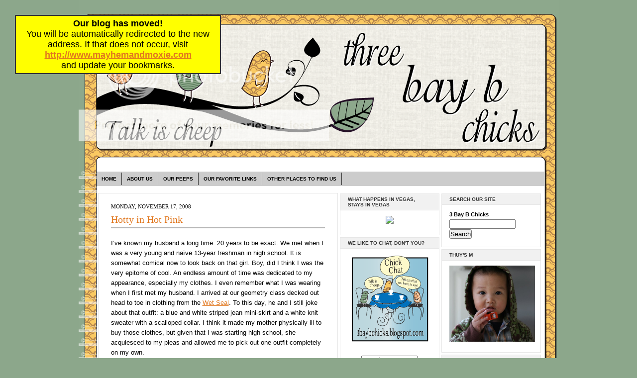

--- FILE ---
content_type: text/html; charset=UTF-8
request_url: https://3baybchicks.blogspot.com/2008/11/hotty-in-hot-pink.html?showComment=1226938920000
body_size: 20242
content:
<!DOCTYPE html>
<html dir='ltr' xmlns='http://www.w3.org/1999/xhtml' xmlns:b='http://www.google.com/2005/gml/b' xmlns:data='http://www.google.com/2005/gml/data' xmlns:expr='http://www.google.com/2005/gml/expr'>
<head>
<link href='https://www.blogger.com/static/v1/widgets/2944754296-widget_css_bundle.css' rel='stylesheet' type='text/css'/>
<meta content='34BWMynY59eIO4DuSN9UUVLJUrPSkYvl7ERLvdW6_44' name='google-site-verification'/>
<meta content='10;url=http://mayhemandmoxie.com/' http-equiv='refresh'/>
<meta content='NOINDEX, NOFOLLOW' name='ROBOTS'/>
<script src="//www.blenza.com/linkies/header.js" type="text/javascript"></script>
<meta content='text/html; charset=UTF-8' http-equiv='Content-Type'/>
<meta content='blogger' name='generator'/>
<link href='https://3baybchicks.blogspot.com/favicon.ico' rel='icon' type='image/x-icon'/>
<link href='http://3baybchicks.blogspot.com/2008/11/hotty-in-hot-pink.html' rel='canonical'/>
<link rel="alternate" type="application/atom+xml" title="Three Bay B Chicks - Atom" href="https://3baybchicks.blogspot.com/feeds/posts/default" />
<link rel="alternate" type="application/rss+xml" title="Three Bay B Chicks - RSS" href="https://3baybchicks.blogspot.com/feeds/posts/default?alt=rss" />
<link rel="service.post" type="application/atom+xml" title="Three Bay B Chicks - Atom" href="https://www.blogger.com/feeds/603895221264624626/posts/default" />

<link rel="alternate" type="application/atom+xml" title="Three Bay B Chicks - Atom" href="https://3baybchicks.blogspot.com/feeds/2777792396475695420/comments/default" />
<!--Can't find substitution for tag [blog.ieCssRetrofitLinks]-->
<link href='https://blogger.googleusercontent.com/img/b/R29vZ2xl/AVvXsEhg_ZT8HqeA7TUzEARYlyTB2t6cDwvRfw6IQzb5XWXJpKxwKQyNn7kx8dRGXMWWfk-hqGIW_d8X7w8Kx9Y1rVSNirNWFzymfoBDKO1ibB6B_2a7uAulJYGoXNNedGhOtyJvmlXV3EL5SYY2/s400/prom_1990.jpg' rel='image_src'/>
<meta content='http://3baybchicks.blogspot.com/2008/11/hotty-in-hot-pink.html' property='og:url'/>
<meta content='Hotty in Hot Pink' property='og:title'/>
<meta content='I’ ve  known my husband a long time. 20 years to be exact. We met when I was a very young and naïve  13-year freshman in high school. It is ...' property='og:description'/>
<meta content='https://blogger.googleusercontent.com/img/b/R29vZ2xl/AVvXsEhg_ZT8HqeA7TUzEARYlyTB2t6cDwvRfw6IQzb5XWXJpKxwKQyNn7kx8dRGXMWWfk-hqGIW_d8X7w8Kx9Y1rVSNirNWFzymfoBDKO1ibB6B_2a7uAulJYGoXNNedGhOtyJvmlXV3EL5SYY2/w1200-h630-p-k-no-nu/prom_1990.jpg' property='og:image'/>
<title>Three Bay B Chicks: Hotty in Hot Pink</title>
<!-- My Favatar -->
<link href='http://www.kennyandjen.com/icons/3bbc/favicon.ico' rel='shortcut icon' type='image/vnd.microsoft.icon'/>
<title>Three Bay B Chicks</title>
<link href='mailto:3bay.b.chicks@gmail.com' rev='made'/>
<meta content='3 Bay B Chicks, Three Bay B Chicks, mommy blogger, 3baybchicks.blogspot.com, San Francisco Bay Area, California, shopping, humor, going green, books, toys, blog, friends, parents, fashion, bargains, Thuy, Kacey, Francesca' name='keywords'/>
<meta content='The 3 Bay B Chicks are comprised of three long-time friends. Kacey is our resident style expert, Thuy is the queen of bargains and tips, and Francesca writes mostly about her everyday experiences with her kids.' name='description'/>
<meta content='Three Bay B Chicks' name='author'/>
<meta content='ALL' name='ROBOTS'/>
<style id='page-skin-1' type='text/css'><!--
/*
-----------------------------------------------
Blogger Template Style
Name:     Three Bay B Chicks- Branch
Designer: Jen Shepherd
URL:      http://www.SwankWebStyle.com
Psalm 103 "...He surrounds me with love and tender mercies. He fills my life with good things..."
----------------------------------------------- */
/* Variable definitions
========================
<Variable name="bodybgColor" description="Body Background Color"
type="color" default="#8CA78B">
<Variable name="blogframeColor" description="Blog Background Color"
type="color" default="#8CA78B">
<Variable name="blogBorderColor" description="Blog Border Color"
type="color" default="#800040">
<Variable name="headerbgColor" description="Header Background Color"
type="color" default="#8CA78B">
<Variable name="headerBorderColor" description="Header Border Color"
type="color" default="#800040">
<Variable name="blogTitleColor" description="Blog Title Color"
type="color" default="#800040">
<Variable name="blogDescriptionColor" description="Blog Description Color"
type="color" default="#800040">
<Variable name="linkbarbgColor" description="Linkbar Background Color"
type="color" default="#C94093">
<Variable name="linkbarmainBorderColor" description="Linkbar Main Border Color"
type="color" default="#C94093">
<Variable name="linkbarBorderColor" description="Linkbar Border Color"
type="color" default="#9D1961">
<Variable name="linkbarTextColor" description="Linkbar Text Color"
type="color" default="#ffffff">
<Variable name="linkbarHoverBgColor" description="Linkbar Hover Background Color"
type="color" default="#ffffff">
<Variable name="linkbarHoverTextColor" description="Linkbar Hover Text Color"
type="color" default="#9D1961">
<Variable name="contentbgColor" description="Content Background Color"
type="color" default="#ffffff">
<Variable name="contentBorderColor" description="Content Border Color"
type="color" default="#9D1961">
<Variable name="postbgColor" description="Post Background Color"
type="color" default="#ffffff">
<Variable name="postBorderColor" description="Post Border Color"
type="color" default="#ffffff">
<Variable name="postTitleColor" description="Post Title Color"
type="color" default="#000000">
<Variable name="posttitlebgColor" description="Post Title Background Color"
type="color" default="#000000">
<Variable name="posttitleBorderColor" description="Post Title Border Color"
type="color" default="#000000">
<Variable name="dateHeaderColor" description="Date Header Color"
type="color" default="#000000">
<Variable name="textColor" description="Text Color"
type="color" default="#191919">
<Variable name="mainLinkColor" description="Main Link Color"
type="color" default="#333333">
<Variable name="mainHoverLinkColor" description="Main Hover Link Color"
type="color" default="#9D1961">
<Variable name="mainVisitedLinkColor" description="Main Visited Link Color"
type="color" default="#9D1961">
<Variable name="blockquotebgColor" description="Blockquote Background Color"
type="color" default="#191919">
<Variable name="blockquoteBorderColor" description="Blockquote Border Color"
type="color" default="#191919">
<Variable name="blockQuoteColor" description="Blockquote Color"
type="color" default="#191919">
<Variable name="codeTextColor" description="Code Text Color"
type="color" default="#660000">
<Variable name="imagebgColor" description="Photo Background Color"
type="color" default="#f5f5f5">
<Variable name="imageBorderColor" description="Photo Border Color"
type="color" default="#f5f5f5">
<Variable name="postfooterBgColor" description="Postfooter Background Color"
type="color" default="#b8659C">
<Variable name="postfooterBorderColor" description="Postfooter Border Color"
type="color" default="#b8659C">
<Variable name="postfooterTextColor" description="Postfooter Text Color"
type="color" default="#b8659C">
<Variable name="postfooterLinkColor" description="Postfooter Link Color"
type="color" default="#b8659C">
<Variable name="commentTabLinkColor" description="Comment Tab Link Color"
type="color" default="#b8659C">
<Variable name="feedlinksColor" description="Feed Links Color"
type="color" default="#9D1961">
<Variable name="sidebar1bgColor" description="Sidebar1 Background Color"
type="color" default="#FFBBE8">
<Variable name="sidebar1BorderColor" description="Sidebar1 Border Color"
type="color" default="#C94093">
<Variable name="sidebar1HeaderBgColor" description="Sidebar1 Header Background Color"
type="color" default="#ffffff">
<Variable name="sidebar1HeaderBorderColor" description="Sidebar1 Header Border Color"
type="color" default="#C94093">
<Variable name="sidebar1HeaderColor" description="Sidebar1 Header Color"
type="color" default="#000000">
<Variable name="sidebar1TextColor" description="Sidebar1 Text Color"
type="color" default="#9D1961">
<Variable name="sidebar1LinkColor" description="Sidebar1 Link Color"
type="color" default="#9D1961">
<Variable name="sidebar1HoverLinkColor" description="Sidebar1 Hover Link Color"
type="color" default="#000000">
<Variable name="sidebar1VisitedLinkColor" description="Sidebar1 Visited Link Color"
type="color" default="#000000">
<Variable name="sidebarListLineColor" description="Sidebar List Line Color"
type="color" default="#000000">
<Variable name="profileBorderColor" description="Profile Border Color"
type="color" default="#000000">
<Variable name="commentbgColor" description="Comment Background Color"
type="color" default="#9D1961">
<Variable name="commentBorderColor" description="Comment Border Color"
type="color" default="#C94093">
<Variable name="commentboxBgColor" description="Comment Box Background Color"
type="color" default="#9D1961">
<Variable name="commentboxBorderColor" description="Comment Box Border Color"
type="color" default="#C94093">
<Variable name="commentTitleColor" description="Comment Header Color"
type="color" default="#000000">
<Variable name="commentauthorBgColor" description="Comment Author Background Color"
type="color" default="#9D1961">
<Variable name="commentauthorColor" description="Comment Author Color"
type="color" default="#9D1961">
<Variable name="commentTimeStampColor" description="Comment Timestamp Color"
type="color" default="#C94093">
<Variable name="commentTextColor" description="Comment Text Color"
type="color" default="#4c4c4c">
<Variable name="footerbgColor" description="Footer Background Color"
type="color" default="#ffffff">
<Variable name="footerBorderColor" description="Footer Border Color"
type="color" default="#000000">
<Variable name="footerHeaderColor" description="Footer Header Color"
type="color" default="#000000">
<Variable name="footerTextColor" description="Footer Text Color"
type="color" default="#C94093">
<Variable name="footerLinkColor" description="Footer Link Color"
type="color" default="#C94093">
<Variable name="footerHoverLinkColor" description="Footer Hover Link Color"
type="color" default="#C94093">
<Variable name="footerVisitedLinkColor" description="Footer Visited Link Color"
type="color" default="#C94093">
<Variable name="blogTitleFont" description="Blog Title Font"
type="font"
default="normal bold 273% Georgia, Times, serif"
>
<Variable name="blogDescriptionFont" description="Blog Description Font"
type="font"
default="normal normal 104% georgia,helvetica,verdana,Georgia, serif"
>
<Variable name="linkbarTextFont" description="Linkbar Text Font"
type="font"
default="normal normal 77% Verdana, sans-serif"
>
<Variable name="postTitleFont" description="Post Title Font"
type="font"
default="normal bold 180% Georgia, Times, serif"
>
<Variable name="dateHeaderFont" description="Date Header Font"
type="font"
default="normal bold 117% Arial, sans-serif"
>
<Variable name="textFont" description="Text Font"
type="font"
default="normal normal 90% Arial, sans-serif"
>
<Variable name="quoteFont" description="Blog Quote Font"
type="font"
default="normal normal 92% helvetica,tahoma,verdana,arial,times,Sans-serif"
>
<Variable name="sidebarHeaderFont" description="Sidebar Title Font"
type="font"
default="normal bold 117% Arial, sans-serif"
>
<Variable name="sidebarTextFont" description="Sidebar Text Font"
type="font"
default="normal normal 78% Arial, Verdana, sans-serif"
>
<Variable name="postfooterTextFont" description="Post-Footer Text Font"
type="font"
default="normal normal 93% Arial, sans-serif"
>
<Variable name="commentTitleFont" description="Comment Title Font"
type="font"
default="normal bold 120% Arial, sans-serif"
>
<Variable name="commentTextFont" description="Comment Text Font"
type="font"
default="normal normal 95% Arial, sans-serif"
>
<Variable name="footerHeaderFont" description="Footer Header Font"
type="font"
default="normal bold 131% Trebuchet, Trebuchet MS, Arial, sans-serif"
>
*/
/* -----   BODY  ----- */
* {margin:0; padding:0;}
body {
margin: 0px 0px 0px 0px;
padding: 0px 0px 0px 0px;
text-align: center;
color: #000000;
background: #8CA78B url() repeat top right;
/* background-attachment: fixed; */
font-family: arial,verdana,helvetica,tahoma,Sans-serif;
font-size: 100%;
width: 100%;
}
#outer-wrapper {
margin: 0 auto;   /* auto - to make the template lay in the screen center */
padding: 0px 0px 0px 0px;
margin-top: 0px;
margin-bottom: 0px;
position: relative;
width: 100%;
text-align: center;
}
#blog-wrapper {
margin: 0 auto;   /* auto - to make the template lay in the screen center */
padding: 0px;
margin-top: 0px;
margin-bottom: 0px;
text-align: center;
position: relative;
width: 965px;
background: url(https://lh3.googleusercontent.com/blogger_img_proxy/AEn0k_tD86c5hV9Jzg03dwU8FOABuqRsMRBGptsBHc0vrj1ssdkImbQqyWpb46yHe1wlcbnOwwr7riEZulVJzAcNZGkm6X0hJ0A_JgJJww0nT-4R64FxHTk1fUce-81zVmuqAsbv6NrdA75I4ofPW63LYlU=s0-d) repeat-y;
}
#spacer {clear: both; margin: 0; padding: 0;}
/* global link attributes */
a {color: #e1771e; text-decoration: underline;}
a:hover {color: #8CA78B; text-decoration: underline;}
a:visited {color: #1B703A; text-decoration: underline;}
/* Blogger Navigation Bar */
#Navbar1 {
margin: 0;
padding: 0;
visibility: hidden;
display: none;
}
/* -----   HEADER   -----  */
#header-wrapper {
margin: 0px;
padding: 0px;
width: 965px;
height: 335px;
background: #8CA78B;
}
#header {
width: 965px;
height: 335px;
background: url(https://lh3.googleusercontent.com/blogger_img_proxy/AEn0k_tg0xzdUFlEbFPArnKeBpRQ-0goSDqdwIb2C5eQvytRR6VE4PK2U3-WkjuoAhEG2ref6S_7Etd-TwemDPb6XBm2sCizNMc0ABK0PayMsDUVrmPGEOJp2S2l7hrTfriTuMv0t5R_senUXP9umsJS1uwfjg=s0-d) no-repeat top center;
margin: 0px 0px 0px 0px;
padding: 0px 0px 0px 0px;
text-align: left;
}
#header h1 {
color: #000000;
font: normal bold 171% Times, serif;
font-variant: small-caps;
margin: 0px 0px 0px 0px;
padding: 10px 20px 0px 20px;
}
#header h1 a {
text-decoration: none;
color: #000000;
}
#header h1 a:hover {
text-decoration: underline;
color: #ffffff;
}
#header .description {
color: #ffffff;
font: normal normal 90% Georgia, Times, serif;
margin: 0px 0px 0px 0px;
padding: 1px 20px 25px 20px;
}
#header h1 p, #header .description p {margin:0;padding:0}
#header a img {
margin: 0px 0px 0px 0px;
padding: 0px 0px 0px 0px;
border: 0;
}
/* -----   LINKBAR   ----- */
#linkbar-wrapper {
margin:0 0px 10px 1px;
padding:0px 0 0px;
width: 901px;
position: relative;
background: #cccccc;
border: 0px solid #b3b3b3;
}
#linkbar .widget {
margin: 0px 0px 0px 0px;
padding: 4px 0px 7px 0px;
text-align: left;
}
#linkbar ul {
margin: 0px 0px 0px 0px;
padding: 0px 0px 0px 0px;
list-style-type:none;
}
#linkbar li {
display: inline;
margin: 0px 0px 0px 0px;
padding: 0px 0px 0px 0px;
}
#linkbar h2 {
margin: 0px 0px 0px 0px;
padding: 0px 0px 0px 0px;
display: none;
visibility: hidden;
}
#linkbar a {
clear: both;
margin: 0px -4px 0px 0px;
padding: 7px 10px 7px 10px;
width:100%;
text-decoration:none;
font: normal bold 65% Arial, sans-serif;
color: #000000;
text-transform: uppercase;
border-right: 1px solid #333333;
border-left: 0px solid #333333;
}
#linkbar a:hover {
color: #ffffff;
background: #333333;
}
/* -----   MAIN   ----- */
#content-wrapper {
width: 901px;
margin:0 40px 10px 35px;
padding:10px 0 3px;
position: relative;
text-align: left;
border: 0px solid #cccccc;
word-wrap: break-word; /* fix for long text breaking sidebar float in IE */
overflow: hidden; /* fix for long non-text content breaking IE sidebar float */
}
#main-wrapper {
float: left;
width: 490px;
margin: 0px 0px 0px 0px;
padding: 0px 0px 0px 0px;
word-wrap: break-word; /* fix for long text breaking sidebar float in IE */
overflow: hidden; /* fix for long non-text content breaking IE sidebar float */
}
#main {
width: 480px;
margin: 4px;
padding: 20px 0 0 0;
color: #000000;
font: normal normal 80% Arial, sans-serif;
background: #ffffff;
border: 1px solid #e6e6e6;
}
#main .widget {
margin: 0px 0px 0px 0px;
padding: 0px 25px 20px 25px;
}
.post {
margin: 0px 0px 0px 0px;
padding: 0px 0px 0px 0px;
line-height: 1.6em;
text-align: left;
}
.post h3 {
margin: 0px 0px 20px 0px;
padding: 0px 0px 2px 0px;
color: #e1771e;
font: normal normal 155% Times, serif;
text-decoration: none;
text-align: left;
line-height: 1.4em;
/* text-transform: uppercase; */
border-bottom: 2px solid #b3b3b3;
}
.post h3 a, .post h3 a:visited {
color: #e1771e;
text-decoration: none;
}
.post h3 a:hover {
color: #000000;
text-decoration: none;
}
.post-header-line-1 {
}
h2.date-header {
margin: 0px 0px 0px 0px;
padding: 0px 0px 7px 0px;
text-align: left;
color: #000000;
font: normal normal 85% Georgia, Times, serif;
text-decoration: none;
text-transform: uppercase;
}
.date-header span {
margin: 0px 0px 0px 0px;
padding: 0px 0px 0px 0px;
}
.post-body p {
/* Fix bug in IE5/Win with italics in posts */
margin: 0px 0px 0px 0px;
padding: 1px 0px 1px 0px;
display: inline; /* to fix floating-ads wrapping problem in IE */
height: 1%;
overflow: visible;
}
.post-body p a, .post-body p a:visited {
color: #e1771e;
text-decoration: underline;
}
.post-body a:hover {
text-decoration: underline;
color: #8CA78B;
}
.post ul {
margin: 0px 0px 0px 0px;
padding: 12px 0px 12px 30px;
list-style-type: disc;
line-height: 1.6em;
font-size: 95%;
}
.post ol {
margin: 0px 0px 0px 0px;
padding: 12px 0px 12px 30px;
line-height: 1.6em;
font-size: 95%;
}
.post li {
margin: 0px 0px 0px 0px;
padding: 0px 0px 8px 0px;
}
a img {
margin: 5px 5px 5px 5px;
padding: 0px 0px 0px 0px;
}
.post img {
margin: 0px;
padding: 5px;
background: #ffffff;
border: 1px solid #333333;
}
/* -----   POST-FOOTER   ----- */
.post-footer {
display: block;
margin: 15px 0px 25px 0px;
padding: 7px 20px 7px 20px;
text-align: left;
font: normal normal 82% Arial, sans-serif;
color: #000000;
font-weight: normal;
line-height: 1.6em;
text-decoration: none;
background: #e6e6e6;
border: 1px solid #e6e6e6;
}
.post-footer-line {
margin: 0px 0px 0px 0px;
padding: 0px 0px 0px 0px;
}
.post-footer-line-1, .post-footer-line-2, .post-footer-line-3 {
margin: 0px 0px 0px 0px;
padding: 0px 0px 0px 0px;
}
.post-footer a {
color: #e1771e;
text-decoration: none;
}
.post-footer a:hover {
color: #8CA78B;
text-decoration: underline;
}
.post-footer .post-comment-link a {
margin: 0px 0px 0px 0px;
padding: 0px 0px 0px 0px;
color: #e1771e;
font-weight: normal;
text-decoration: none;
}
.post-footer .post-comment-link a:hover {
color: #8CA78B;
text-decoration: underline;
}
.post-footer .post-icons {
margin: 0px 0px 0px 0px;
padding: 0px 0px 0px 0px;
}
.post-footer img {
margin: 0px 0px 0px 0px;
padding: 0px 0px 5px 0px;
background: #e6e6e6;
}
#blog-pager {
margin: 0px 0px 0px 0px;
padding: 20px 0px 0px 0px;
text-align: center;
font: normal normal 82% Arial, sans-serif;
color: #b3b3b3;
}
#blog-pager a {color: #b3b3b3}
#blog-pager a:hover {color: #8CA78B}
#blog-pager-newer-link {
float: left;
margin: 0px 0px 0px 0px;
padding: 0px 0px 0px 0px;
}
#blog-pager-older-link {
float: right;
margin: 0px 0px 0px 0px;
padding: 0px 0px 0px 0px;
}
.feed-links {
margin: 10px 0px 0px 0px;
padding: 0px 0px 0px 0px;
clear: both;
text-align: left;
font: normal normal 82% Arial, sans-serif;
color: #b3b3b3;
}
.feed-links a, .feed-links a:visited {color: #b3b3b3}
.feed-links a:hover {color: #8CA78B}
/* -----   BLOCKQUOTE   ----- */
blockquote {
margin: 10px 0px 10px 15px;
padding: 10px 15px 10px 15px;
font: italic normal 105% Arial, sans-serif;
line-height: 1.6em;
color: #999999;
background: #f8f8f8;
border: 2px solid #f1f1f1;
}
/* -----   CODE   ----- */
code {
color: #808080;
font-size: 110%;
}
/* -----   SIDEBARS   ----- */
#side-wrapper1 {
width: 200px;
float: left;
margin: 0px 0px 0px 0px;
padding: 0px 0px 0px 0px;
word-wrap: break-word; /* fix for long text breaking sidebar float in IE */
overflow: hidden; /* fix for long non-text content breaking IE sidebar float */
}
#side-wrapper2 {
width: 410px;
float: left;
margin: 5px 0px 0px 0px;
padding: 0px 0px 0px 0px;
word-wrap: break-word; /* fix for long text breaking sidebar float in IE */
overflow: hidden; /* fix for long non-text content breaking IE sidebar float */
}
#side-wrapper {
float: left;
margin: 0px 0px 0px 0px;
padding: 0px 0px 0px 0px;
word-wrap: break-word; /* fix for long text breaking sidebar float in IE */
overflow: hidden; /* fix for long non-text content breaking IE sidebar float */
}
.sidebar {
margin: 0px 0px 0px 0px;
padding: 0px 0px 0px 0px;
text-align: left;
font: normal normal 67% Arial, sans-serif;
}
#sidebar1 {
width: 200px;
margin: 4px 0px 0px 4px;
padding: 0px 0px 0px 0px;
color: #000000;
line-height: 1.8em;
}
#sidebar2 {
width: 400px;
margin: 4px 4px 0px 4px;
padding: 0px 0px 0px 0px;
color: #000000;
line-height: 1.8em;
}
#sidebar3 {
width: 200px;
margin: 0px 4px 0px 0px;
padding: 0px 0px 0px 0px;
color: #000000;
line-height: 1.8em;
}
#sidebar4 {
width: 200px;
margin: 0px 0px 0px 0px;
padding: 0px 0px 0px 0px;
color: #000000;
line-height: 1.8em;
}
#sidebar1 .widget {
margin: 0px 0px 4px 0px;
padding: 15px 15px 15px 15px;
background: #ffffff;
border: 1px solid #e6e6e6;
}
#sidebar2 .widget {
margin: 0px 0px 4px 0px;
padding: 15px 15px 15px 15px;
background: #ffffff;
border: 1px solid #e6e6e6;
}
#sidebar3 .widget, #sidebar4 .widget {
margin: 0px 0px 4px 0px;
padding: 15px 15px 15px 15px;
background: #ffffff;
border: 1px solid #e6e6e6;
}
#sidebar1 h2, #sidebar2 h2, #sidebar3 h2, #sidebar4 h2 {
margin: -15px -15px 10px -15px;
padding: 5px 15px 5px 15px;
text-align: left;
color: #333333;
font: normal bold 89% Arial, sans-serif;
text-transform: uppercase;
text-decoration: none;
background: #f1f1f1;
border-bottom: 1px solid #e6e6e6;
}
.sidebar ul {
margin: 0px 0px 0px 0px;
padding: 0px 0px 0px 0px;
}
.sidebar li {
margin: 0px 0px 0px 0px;
padding: 0px 0px 0px 0px;
line-height: 1.8em;
list-style-type: none;
border-bottom: 0px solid #000000;
}
#sidebar1 a, #sidebar2 a, #sidebar3 a , #sidebar4 a  {
color: #e1771e;
text-decoration: none;
}
#sidebar1 a:hover, #sidebar2 a:hover, #sidebar3 a:hover, #sidebar4 a:hover {
text-decoration: none;
color: #8CA78B;
}
#sidebar1 a:visited, #sidebar2 a:visited, #sidebar3 a:visited, #sidebar4 a:visited {
text-decoration: none;
color: #1B703A;
}
.sidebar a img {
margin: 0px 0px 0px 0px;
padding: 0px 0px 0px 0px;
border: 1px solid #ffffff;
}
/* -----   PROFILE   ----- */
.profile-img {
margin: 7px;
padding: 0px;
border: 1px solid #000000;
}
.profile-textblock {
margin: 0px 0px 0px 0px;
padding: 3px 0px 3px 0px;
clear: both;
line-height: 1.6em;
/* border-top: 1px solid #000000;
border-bottom: 1px solid #000000; */
}
.profile-datablock {
margin: 2px 0px 5px 0px;
padding: 0px 0px 0px 0px;
}
.profile-data {
margin: 0px 0px 0px 0px;
padding: 0px 0px 0px 0px;
font-weight: normal;
font-style: italic;
}
.profile-link {
margin: 0px 0px 0px 0px;
padding: 0px 0px 0px 0px;
}
/* -----   COMMENTS   ----- */
#comments {
margin: 0px 0px 0px 0px;
padding: 0px 0px 20px 0px;
text-align: left;
color: #000000;
font: normal normal 101% Arial, sans-serif;
}
.comments-singleblock {
margin: 15px 0px 15px 0px;
padding: 15px;
background: #f8f8f8;
border: 1px solid #e6e6e6;
}
/* comment-header */
#comments h4 {
margin: 20px 0px 0px 0px;
padding: 0px 0px 0px 0px;
color: #e1771e;
font: normal bold 124% Times, serif;
text-transform: uppercase;
}
.deleted-comment {
font-style:italic;
color:gray;
margin: 5px 0px 5px 0px;
}
.comment-author {
margin: -15px -15px 0px -15px;
padding: 5px 15px 5px 15px;
color: #4c4c4c;
font-weight: normal;
background: #e6e6e6;
border-bottom: 1px solid #e6e6e6;
}
.comment-author a {color: #4c4c4c; text-decoration: none;}
.comment-author a:hover {color: #999999; text-decoration: underline;}
.comment-author a:visited {color: #4c4c4c; text-decoration: none;}
.comment-body {margin: 0; padding: 10px 0px 0px 30px;}
.comment-body p {margin: 0; padding: 0; line-height: 1.6em;}
.comment-footer, .comment-footer a {margin: 0px 0px 0px 0px; padding: 4px 0px 0px 0px;}
.comment-timestamp {
margin: 0px 0px 0px 0px;
padding: 0px 0px 0px 0px;
color: #999999;
}
.comment-timestamp a {
color: #999999;
text-decoration: none;
}
.comment-timestamp a:hover {color: #4c4c4c; text-decoration: underline;}
#comments ul {margin: 0; padding: 0; list-style-type: none;}
#comments li {margin: 0; padding: 0;}
a.comment-link {
/* ie5.0/win doesn't apply padding to inline elements,
so we hide these two declarations from it */
padding: 0px 0px 0px 0px;
}
html>body a.comment-link {
/* respecified, for ie5/mac's benefit */
padding-left: 0px;
}
#backlinks-container {margin-top: 30px}
/* -----   FOOTER   ----- */
#footer-wrapper {
clear: both;
display: inline; /* handles IE margin bug */
float: left;
width: 965px;
margin: 0px 0px 0px 0px;
padding: 0px 0px 0px 0px;
}
#footer {
margin: 0px 0px 0px 0px;
padding: 0px 0px 0px 0px;
width: 965px;
height:73px;
text-align: left;
line-height: 1.6em;
background: url("https://lh3.googleusercontent.com/blogger_img_proxy/AEn0k_s6vrY7g-jlyB201Dtj5CRdh_I5ySjH82p3awhig7XI552-PnYp58aHK19iLnDbUxOrEVZTOpulMd9iwwYhhYT_-UoCK2QXc_hOT3DBNpOt2RxszhM-QwVCFOUHkqrNnW5LpOq0tPVI7d3Z1oVDAp9T9w=s0-d") no-repeat bottom center;
}
/** Page structure tweaks for layout editor wireframe */
body#layout #main,
body#layout #sidebar {
padding: 0;
}

--></style>
<link href='https://www.blogger.com/dyn-css/authorization.css?targetBlogID=603895221264624626&amp;zx=a50538a7-4653-4594-91d8-8a07422056fd' media='none' onload='if(media!=&#39;all&#39;)media=&#39;all&#39;' rel='stylesheet'/><noscript><link href='https://www.blogger.com/dyn-css/authorization.css?targetBlogID=603895221264624626&amp;zx=a50538a7-4653-4594-91d8-8a07422056fd' rel='stylesheet'/></noscript>
<meta name='google-adsense-platform-account' content='ca-host-pub-1556223355139109'/>
<meta name='google-adsense-platform-domain' content='blogspot.com'/>

</head>
<body>
<div class='navbar section' id='navbar'><div class='widget Navbar' data-version='1' id='Navbar1'><script type="text/javascript">
    function setAttributeOnload(object, attribute, val) {
      if(window.addEventListener) {
        window.addEventListener('load',
          function(){ object[attribute] = val; }, false);
      } else {
        window.attachEvent('onload', function(){ object[attribute] = val; });
      }
    }
  </script>
<div id="navbar-iframe-container"></div>
<script type="text/javascript" src="https://apis.google.com/js/platform.js"></script>
<script type="text/javascript">
      gapi.load("gapi.iframes:gapi.iframes.style.bubble", function() {
        if (gapi.iframes && gapi.iframes.getContext) {
          gapi.iframes.getContext().openChild({
              url: 'https://www.blogger.com/navbar/603895221264624626?po\x3d2777792396475695420\x26origin\x3dhttps://3baybchicks.blogspot.com',
              where: document.getElementById("navbar-iframe-container"),
              id: "navbar-iframe"
          });
        }
      });
    </script><script type="text/javascript">
(function() {
var script = document.createElement('script');
script.type = 'text/javascript';
script.src = '//pagead2.googlesyndication.com/pagead/js/google_top_exp.js';
var head = document.getElementsByTagName('head')[0];
if (head) {
head.appendChild(script);
}})();
</script>
</div></div>
<div style='position: absolute; top: 30px; left: 30px; border: solid 2px #333; color: #000; background-color: yellow; padding: 5px; width: 400px; z-index: 5; font-family: Verdana, Geneva, Arial, Helvetica, sans-serif; font-size: large;'>
<p><strong>Our blog has moved!</strong></p>
<p>You will be automatically redirected to the new address. If that does not occur, visit<br/>
<a href='http://www.mayhemandmoxie.com/'>
<strong>http://www.mayhemandmoxie.com</strong></a>
<br/> and update your bookmarks.</p>
</div>
<div id='outer-wrapper'>
<!-- skip links for text browsers -->
<span id='skiplinks' style='display:none;'>
<a href='#main'>skip to main </a> |
<a href='#sidebar'>skip to sidebar</a>
</span>
<div id='blog-wrapper'>
<div id='header-wrapper'>
<div class='header section' id='header'><div class='widget Header' data-version='1' id='Header1'>
<div id='header-inner'>
<a href='https://3baybchicks.blogspot.com/' style='display: block'>
<img alt="Three Bay B Chicks" height="335px; " id="Header1_headerimg" src="https://lh3.googleusercontent.com/blogger_img_proxy/AEn0k_tg0xzdUFlEbFPArnKeBpRQ-0goSDqdwIb2C5eQvytRR6VE4PK2U3-WkjuoAhEG2ref6S_7Etd-TwemDPb6XBm2sCizNMc0ABK0PayMsDUVrmPGEOJp2S2l7hrTfriTuMv0t5R_senUXP9umsJS1uwfjg=s0-d" style="display: block" width="965px; ">
</a>
</div>
</div></div>
</div>
<div style='clear: both;'></div>
<div id='content-wrapper'>
<div id='linkbar-wrapper'>
<div class='linkbar section' id='linkbar'><div class='widget HTML' data-version='1' id='HTML17'>
<div class='widget-content'>
<span style="font-weight:bold;"><span style="font-weight:bold;"><ul>
<li><a href="http://3baybchicks.blogspot.com/"><span style="font-weight:bold;">Home</span></a></li>
<li><a href="http://3baybchicks.blogspot.com/2000/05/about.html">About Us</a></li>
<li><a href="http://3baybchicks.blogspot.com/2000/05/peeps.html">Our Peeps</a></li>
<li><a href="http://3baybchicks.blogspot.com/2000/05/links.html">Our Favorite Links</a></li>
<li><a href="http://3baybchicks.blogspot.com/2000/05/kit.html">Other Places to Find Us</a></li>
</ul></span></span>
</div>
<div class='clear'></div>
</div></div>
</div>
<div id='main-wrapper'>
<div class='main section' id='main'><div class='widget Blog' data-version='1' id='Blog1'>
<div class='blog-posts hfeed'>
<!--Can't find substitution for tag [adStart]-->
<h2 class='date-header'>Monday, November 17, 2008</h2>
<div class='post hentry uncustomized-post-template'>
<a name='2777792396475695420'></a>
<h3 class='post-title entry-title'>
<a href='https://3baybchicks.blogspot.com/2008/11/hotty-in-hot-pink.html'>Hotty in Hot Pink</a>
</h3>
<div class='post-header-line-1'></div>
<div class='post-body entry-content'>
I&#8217;<span class="blsp-spelling-error" id="SPELLING_ERROR_0"><span class="blsp-spelling-error" id="SPELLING_ERROR_0">ve</span></span> known my husband a long time. 20 years to be exact. We met when I was a very young and <span class="blsp-spelling-error" id="SPELLING_ERROR_1"><span class="blsp-spelling-error" id="SPELLING_ERROR_1">naïve</span></span> 13-year freshman in high school. It is somewhat comical now to look back on that girl. Boy, did I think I was the very epitome of cool. An endless amount of time was dedicated to my appearance, especially my clothes. I even remember what I was wearing when I first met my husband. I arrived at our geometry class decked out head to toe in clothing from the <a href="http://www.wetseal.com/home.jsp?ref=ws_srh_ggl-wet_seal&amp;source=ggl&amp;kw=wet_seal" target="_blank">Wet Seal</a>. To this day, he and I still joke about that outfit: a blue and white striped jean mini-skirt and a white knit sweater with a scalloped collar. I think it made my mother physically ill to buy those clothes, but given that I was starting high school, she acquiesced to my pleas and allowed me to pick out one outfit completely on my own.<br /><br />Other memories from that time in my life are not quite so vivid. I remember some names, faces, and events, but most moments have simply faded away with time. Or so I thought.<br /><br />Fast forward to today. My husband, Geoff, and I have been married for six years, have two children, and are leading an otherwise normal life. We don&#8217;t talk much about our history together simply because we are so caught up in the everyday chaos of kids, work, and school. Even though we may not <span class="blsp-spelling-corrected" id="SPELLING_ERROR_2">reminisce</span> about our time in high school, it is apparently closer to my husband's heart than I realized.<br /><br />As it is <a href="http://www.mycharmingkids.net/2008/11/not-me-monday_17.html" target="_blank">Not-Me Monday</a>, I thought I would share this tidbit with the blogging community: I <em>did not</em> discover that my husband is still carrying around my high school prom picture in his wallet&#8230;20 years later.<br /><br /><img alt="" border="0" id="BLOGGER_PHOTO_ID_5269630901693851506" src="https://blogger.googleusercontent.com/img/b/R29vZ2xl/AVvXsEhg_ZT8HqeA7TUzEARYlyTB2t6cDwvRfw6IQzb5XWXJpKxwKQyNn7kx8dRGXMWWfk-hqGIW_d8X7w8Kx9Y1rVSNirNWFzymfoBDKO1ibB6B_2a7uAulJYGoXNNedGhOtyJvmlXV3EL5SYY2/s400/prom_1990.jpg" style="DISPLAY: block; MARGIN: 0px auto 10px; WIDTH: 257px; CURSOR: hand; HEIGHT: 400px; TEXT-ALIGN: center" /><br />Here I am with my prom date, Marc, in all my hot pink glory: a hot pink dress, hot pink shoes, and even hot pink finger nails. Upon close inspection of the photo, I noticed that although it appears that I tried to reconcile the height difference between my date and I with the height of my hair, it did not work. It would have undoubtedly been easier if I had just worn high heels. I also realized that there must have been some sort of communication problem with Marc, as his is adorned in grey and soft pink tones, thereby violating the all-important male/female color coordination rule.<br /><br />I flipped the photo over and read what I wrote on the back: <blockquote><p>To Geoff (my best friend),<br />I&#8217;m really glad that I got to know you this year.<br />It has truly been an &#8220;experience&#8221; sitting by you in math.<br />We&#8217;ll have to go out soon.<br />Keep in touch,<br />Francesca<br /><br />P.S. &#8220;93&#8221; rules </p></blockquote><p>After 20 years, Geoff and I have an untold number of photos at various stages in our life together. Most pictures were taken on days when my hair was not frozen in place with Aqua Net and you <span class="blsp-spelling-error" id="SPELLING_ERROR_2"><span class="blsp-spelling-error" id="SPELLING_ERROR_3">couldn</span></span>&#8217;t spot me from 30 paces because of the color of my clothes. Why would he still carry around this picture?<br /><br />The answer: It reminds him of our beginning; the point when our two lives first intersected. Through all of our high&#8217;s and low&#8217;s together, he likes to be able to glimpse back on where we started and realize just how far we have come. </p><p><em>-Francesca</em><br /><br />PS: Don&#8217;t forget to enter the <a href="http://3baybchicks.blogspot.com/2008/11/christmas-is-just-around-corner-and.html" target="_blank">Three Bay B Chicks' Giveaway</a> for the Loom Go-Tote Bag. Contest ends this Wednesday, November 19. </p>
<div style='clear: both;'></div>
</div>
<div class='post-footer'>
<div class='post-footer-line post-footer-line-1'>
<span class='post-author vcard'>
Posted by
<span class='fn'>3 Bay B Chicks</span>
</span>
<span class='post-timestamp'>
at
<a class='timestamp-link' href='https://3baybchicks.blogspot.com/2008/11/hotty-in-hot-pink.html' rel='bookmark' title='permanent link'><abbr class='published' title='2008-11-17T06:14:00-08:00'>6:14&#8239;AM</abbr></a>
</span>
<span class='star-ratings'>
</span>
<span class='post-comment-link'>
</span>
<span class='post-backlinks post-comment-link'>
</span>
<span class='post-icons'>
<span class='item-action'>
<a href='https://www.blogger.com/email-post/603895221264624626/2777792396475695420' title='Email Post'>
<img alt="" class="icon-action" src="//www.blogger.com/img/icon18_email.gif">
</a>
</span>
<span class='item-control blog-admin pid-2053899411'>
<a href='https://www.blogger.com/post-edit.g?blogID=603895221264624626&postID=2777792396475695420&from=pencil' title='Edit Post'>
<img alt="" class="icon-action" src="//www.blogger.com/img/icon18_edit_allbkg.gif">
</a>
</span>
</span>
</div>
<div class='post-footer-line post-footer-line-2'>
<span class='post-labels'>
Labels:
<a href='https://3baybchicks.blogspot.com/search/label/crazy%20contemplations%20by%20fran' rel='tag'>crazy contemplations by fran</a>,
<a href='https://3baybchicks.blogspot.com/search/label/francesca' rel='tag'>francesca</a>,
<a href='https://3baybchicks.blogspot.com/search/label/stories' rel='tag'>stories</a>
</span>
</div>
<div class='post-footer-line post-footer-line-3'></div>
</div>
<div><script type='text/javascript'>var addthis_pub="3baybchicks";</script>
<a id='https://3baybchicks.blogspot.com/2008/11/hotty-in-hot-pink.html' name='Hotty in Hot Pink' onclick='return addthis_sendto()' onmouseout='addthis_close()' onmouseover='return addthis_open(this, "", this.id, this.name);'><img alt="Bookmark and Share" border="0" height="16" src="https://lh3.googleusercontent.com/blogger_img_proxy/AEn0k_sU8LwKgiQx9N7w_GwfIH-BGUlwA_uA4NSrPQbODZxMiUmcmGus40bg-F4xqDGQIcUpj_9DtnrEb5zP9t4qaRi-UzqmKU-hFvHHOCTOByi8nkhfUV-9=s0-d" style="border:0" width="125"></a><script src="//s7.addthis.com/js/152/addthis_widget.js" type="text/javascript"></script></div>
</div>
<div class='comments' id='comments'>
<a name='comments'></a>
<h4>24 comments:</h4>
<div id='Blog1_comments-block-wrapper'>
<dl class='avatar-comment-indent' id='comments-block'>
<dt class='comment-author ' id='c6734958904182280708'>
<a name='c6734958904182280708'></a>
<div class="avatar-image-container avatar-stock"><span dir="ltr"><img src="//resources.blogblog.com/img/blank.gif" width="35" height="35" alt="" title="Anonymous">

</span></div>
Anonymous
said...
</dt>
<dd class='comment-body' id='Blog1_cmt-6734958904182280708'>
<p>
Beautiful!  Post, picture, story, the whole thing is just beautiful!  You are very blessed my friend.  :o)<BR/><BR/>(((HUGS))), Whitney
</p>
</dd>
<dd class='comment-footer'>
<span class='comment-timestamp'>
<a href='https://3baybchicks.blogspot.com/2008/11/hotty-in-hot-pink.html?showComment=1226934060000#c6734958904182280708' title='comment permalink'>
Monday, November 17, 2008
</a>
<span class='item-control blog-admin pid-1404164472'>
<a class='comment-delete' href='https://www.blogger.com/comment/delete/603895221264624626/6734958904182280708' title='Delete Comment'>
<img src='https://resources.blogblog.com/img/icon_delete13.gif'/>
</a>
</span>
</span>
</dd>
<dt class='comment-author ' id='c3832509238372307453'>
<a name='c3832509238372307453'></a>
<div class="avatar-image-container avatar-stock"><span dir="ltr"><a href="https://www.blogger.com/profile/12742782214361702651" target="" rel="nofollow" onclick="" class="avatar-hovercard" id="av-3832509238372307453-12742782214361702651"><img src="//www.blogger.com/img/blogger_logo_round_35.png" width="35" height="35" alt="" title="kacey">

</a></span></div>
<a href='https://www.blogger.com/profile/12742782214361702651' rel='nofollow'>kacey</a>
said...
</dt>
<dd class='comment-body' id='Blog1_cmt-3832509238372307453'>
<p>
I love this story! It was funny and touching. :) Please do NOT post your friend's prom pictures, however.  Even the ones who also married their fellow classmate and at one point prom date.
</p>
</dd>
<dd class='comment-footer'>
<span class='comment-timestamp'>
<a href='https://3baybchicks.blogspot.com/2008/11/hotty-in-hot-pink.html?showComment=1226934780000#c3832509238372307453' title='comment permalink'>
Monday, November 17, 2008
</a>
<span class='item-control blog-admin pid-330267216'>
<a class='comment-delete' href='https://www.blogger.com/comment/delete/603895221264624626/3832509238372307453' title='Delete Comment'>
<img src='https://resources.blogblog.com/img/icon_delete13.gif'/>
</a>
</span>
</span>
</dd>
<dt class='comment-author ' id='c490848375831203045'>
<a name='c490848375831203045'></a>
<div class="avatar-image-container avatar-stock"><span dir="ltr"><img src="//resources.blogblog.com/img/blank.gif" width="35" height="35" alt="" title="Anonymous">

</span></div>
Anonymous
said...
</dt>
<dd class='comment-body' id='Blog1_cmt-490848375831203045'>
<p>
awwwwwwww...that is SO SWEET!!
</p>
</dd>
<dd class='comment-footer'>
<span class='comment-timestamp'>
<a href='https://3baybchicks.blogspot.com/2008/11/hotty-in-hot-pink.html?showComment=1226936400000#c490848375831203045' title='comment permalink'>
Monday, November 17, 2008
</a>
<span class='item-control blog-admin pid-1404164472'>
<a class='comment-delete' href='https://www.blogger.com/comment/delete/603895221264624626/490848375831203045' title='Delete Comment'>
<img src='https://resources.blogblog.com/img/icon_delete13.gif'/>
</a>
</span>
</span>
</dd>
<dt class='comment-author ' id='c3037197622633077075'>
<a name='c3037197622633077075'></a>
<div class="avatar-image-container vcard"><span dir="ltr"><a href="https://www.blogger.com/profile/02462919058423272149" target="" rel="nofollow" onclick="" class="avatar-hovercard" id="av-3037197622633077075-02462919058423272149"><img src="https://resources.blogblog.com/img/blank.gif" width="35" height="35" class="delayLoad" style="display: none;" longdesc="//blogger.googleusercontent.com/img/b/R29vZ2xl/AVvXsEh69D9kuaxvOFN7wRyFA6tGkD4mVcVb-xmmuNwyiJFBAjkxOh9mmdyBbC4vIwKMGL7evzULnlAQU9uZ-5GDDaw4cMkukgI5kq4OyE3aoNyK0c8dPY3U5VlE-SIc1t2-GQ/s45-c/IMG_20121105_174332.jpg" alt="" title="Sarah VM">

<noscript><img src="//blogger.googleusercontent.com/img/b/R29vZ2xl/AVvXsEh69D9kuaxvOFN7wRyFA6tGkD4mVcVb-xmmuNwyiJFBAjkxOh9mmdyBbC4vIwKMGL7evzULnlAQU9uZ-5GDDaw4cMkukgI5kq4OyE3aoNyK0c8dPY3U5VlE-SIc1t2-GQ/s45-c/IMG_20121105_174332.jpg" width="35" height="35" class="photo" alt=""></noscript></a></span></div>
<a href='https://www.blogger.com/profile/02462919058423272149' rel='nofollow'>Sarah VM</a>
said...
</dt>
<dd class='comment-body' id='Blog1_cmt-3037197622633077075'>
<p>
That is too cute!
</p>
</dd>
<dd class='comment-footer'>
<span class='comment-timestamp'>
<a href='https://3baybchicks.blogspot.com/2008/11/hotty-in-hot-pink.html?showComment=1226936640000#c3037197622633077075' title='comment permalink'>
Monday, November 17, 2008
</a>
<span class='item-control blog-admin pid-316831438'>
<a class='comment-delete' href='https://www.blogger.com/comment/delete/603895221264624626/3037197622633077075' title='Delete Comment'>
<img src='https://resources.blogblog.com/img/icon_delete13.gif'/>
</a>
</span>
</span>
</dd>
<dt class='comment-author ' id='c8445068727920096709'>
<a name='c8445068727920096709'></a>
<div class="avatar-image-container vcard"><span dir="ltr"><a href="https://www.blogger.com/profile/04636325222935405317" target="" rel="nofollow" onclick="" class="avatar-hovercard" id="av-8445068727920096709-04636325222935405317"><img src="https://resources.blogblog.com/img/blank.gif" width="35" height="35" class="delayLoad" style="display: none;" longdesc="//blogger.googleusercontent.com/img/b/R29vZ2xl/AVvXsEhCyjrs1N5ZFyTSl38StM3RPH70Zv-acCd_YqDzTEOrJK62bddQXvYpHAsL6wAwtDvNSJX0U3RSaY7iSQWSjfJv3a3n6rh6ITN4oa2G_B8bwnTp5rbJp6DjlwPD3xMXJg/s45-c/21.jpg" alt="" title="Suzi">

<noscript><img src="//blogger.googleusercontent.com/img/b/R29vZ2xl/AVvXsEhCyjrs1N5ZFyTSl38StM3RPH70Zv-acCd_YqDzTEOrJK62bddQXvYpHAsL6wAwtDvNSJX0U3RSaY7iSQWSjfJv3a3n6rh6ITN4oa2G_B8bwnTp5rbJp6DjlwPD3xMXJg/s45-c/21.jpg" width="35" height="35" class="photo" alt=""></noscript></a></span></div>
<a href='https://www.blogger.com/profile/04636325222935405317' rel='nofollow'>Suzi</a>
said...
</dt>
<dd class='comment-body' id='Blog1_cmt-8445068727920096709'>
<p>
The prom picture and story is great. I love digging out old pics like that to look. (of course of other people instead of mysef) A friend of mine just posted pics of all of us sporting "jams," remember those? What were we thinking?!?<BR/><BR/>I love the Weekend Go Tote. What a great bag, but then again, I am a bag fanatic!
</p>
</dd>
<dd class='comment-footer'>
<span class='comment-timestamp'>
<a href='https://3baybchicks.blogspot.com/2008/11/hotty-in-hot-pink.html?showComment=1226938200000#c8445068727920096709' title='comment permalink'>
Monday, November 17, 2008
</a>
<span class='item-control blog-admin pid-907405031'>
<a class='comment-delete' href='https://www.blogger.com/comment/delete/603895221264624626/8445068727920096709' title='Delete Comment'>
<img src='https://resources.blogblog.com/img/icon_delete13.gif'/>
</a>
</span>
</span>
</dd>
<dt class='comment-author ' id='c4867413902415834304'>
<a name='c4867413902415834304'></a>
<div class="avatar-image-container vcard"><span dir="ltr"><a href="https://www.blogger.com/profile/14413886314215834748" target="" rel="nofollow" onclick="" class="avatar-hovercard" id="av-4867413902415834304-14413886314215834748"><img src="https://resources.blogblog.com/img/blank.gif" width="35" height="35" class="delayLoad" style="display: none;" longdesc="//blogger.googleusercontent.com/img/b/R29vZ2xl/AVvXsEijKGf4dWVdMdAgie32TP7yDozfZLaxw67aKFuR-XkktNNBVnwG2Al2fkSrrzqvEs9UdRSk4xtQKr1JeI96AXRK1eNXpcbZSJ0LASvtEBBq71A9rKhB-QRYRYYsbkudlw/s45-c/heidi2.jpg" alt="" title="heidi">

<noscript><img src="//blogger.googleusercontent.com/img/b/R29vZ2xl/AVvXsEijKGf4dWVdMdAgie32TP7yDozfZLaxw67aKFuR-XkktNNBVnwG2Al2fkSrrzqvEs9UdRSk4xtQKr1JeI96AXRK1eNXpcbZSJ0LASvtEBBq71A9rKhB-QRYRYYsbkudlw/s45-c/heidi2.jpg" width="35" height="35" class="photo" alt=""></noscript></a></span></div>
<a href='https://www.blogger.com/profile/14413886314215834748' rel='nofollow'>heidi</a>
said...
</dt>
<dd class='comment-body' id='Blog1_cmt-4867413902415834304'>
<p>
Oh my word, if that isn't the sweetest story!
</p>
</dd>
<dd class='comment-footer'>
<span class='comment-timestamp'>
<a href='https://3baybchicks.blogspot.com/2008/11/hotty-in-hot-pink.html?showComment=1226938920000#c4867413902415834304' title='comment permalink'>
Monday, November 17, 2008
</a>
<span class='item-control blog-admin pid-1060662230'>
<a class='comment-delete' href='https://www.blogger.com/comment/delete/603895221264624626/4867413902415834304' title='Delete Comment'>
<img src='https://resources.blogblog.com/img/icon_delete13.gif'/>
</a>
</span>
</span>
</dd>
<dt class='comment-author ' id='c4714572689745012746'>
<a name='c4714572689745012746'></a>
<div class="avatar-image-container avatar-stock"><span dir="ltr"><img src="//resources.blogblog.com/img/blank.gif" width="35" height="35" alt="" title="Anonymous">

</span></div>
Anonymous
said...
</dt>
<dd class='comment-body' id='Blog1_cmt-4714572689745012746'>
<p>
How sweet that he's carried that around for so long!!
</p>
</dd>
<dd class='comment-footer'>
<span class='comment-timestamp'>
<a href='https://3baybchicks.blogspot.com/2008/11/hotty-in-hot-pink.html?showComment=1226940960000#c4714572689745012746' title='comment permalink'>
Monday, November 17, 2008
</a>
<span class='item-control blog-admin pid-1509086818'>
<a class='comment-delete' href='https://www.blogger.com/comment/delete/603895221264624626/4714572689745012746' title='Delete Comment'>
<img src='https://resources.blogblog.com/img/icon_delete13.gif'/>
</a>
</span>
</span>
</dd>
<dt class='comment-author ' id='c7900599809487653395'>
<a name='c7900599809487653395'></a>
<div class="avatar-image-container vcard"><span dir="ltr"><a href="https://www.blogger.com/profile/09877621405710730030" target="" rel="nofollow" onclick="" class="avatar-hovercard" id="av-7900599809487653395-09877621405710730030"><img src="https://resources.blogblog.com/img/blank.gif" width="35" height="35" class="delayLoad" style="display: none;" longdesc="//blogger.googleusercontent.com/img/b/R29vZ2xl/AVvXsEhMJkndQuFVclFB0t6hjmu8LEVVVFgPMbWa0nemOvbuJ6JiR_bdkqe_CqmHSYw0piXxQ4uKPwhIm8UPdRN4-diKzqn2VUa6Wodp4jbbZYmqPpyVOKGyhlJ7pruffKq_0Q/s45-c/image.jpg" alt="" title="Amy">

<noscript><img src="//blogger.googleusercontent.com/img/b/R29vZ2xl/AVvXsEhMJkndQuFVclFB0t6hjmu8LEVVVFgPMbWa0nemOvbuJ6JiR_bdkqe_CqmHSYw0piXxQ4uKPwhIm8UPdRN4-diKzqn2VUa6Wodp4jbbZYmqPpyVOKGyhlJ7pruffKq_0Q/s45-c/image.jpg" width="35" height="35" class="photo" alt=""></noscript></a></span></div>
<a href='https://www.blogger.com/profile/09877621405710730030' rel='nofollow'>Amy</a>
said...
</dt>
<dd class='comment-body' id='Blog1_cmt-7900599809487653395'>
<p>
That is hilarious. . .seems like I have a similar photo around here somewhere!  93 rocked!  Anyway, I would like to enter the Loom contest. . .my fav. item is the pop bin!  I'm all about having somewhere to dump all the toys!<BR/><BR/>Blessings,<BR/><BR/>Amy
</p>
</dd>
<dd class='comment-footer'>
<span class='comment-timestamp'>
<a href='https://3baybchicks.blogspot.com/2008/11/hotty-in-hot-pink.html?showComment=1226941800000#c7900599809487653395' title='comment permalink'>
Monday, November 17, 2008
</a>
<span class='item-control blog-admin pid-4750439'>
<a class='comment-delete' href='https://www.blogger.com/comment/delete/603895221264624626/7900599809487653395' title='Delete Comment'>
<img src='https://resources.blogblog.com/img/icon_delete13.gif'/>
</a>
</span>
</span>
</dd>
<dt class='comment-author ' id='c7248878868917473700'>
<a name='c7248878868917473700'></a>
<div class="avatar-image-container avatar-stock"><span dir="ltr"><a href="https://www.blogger.com/profile/16610506814439862448" target="" rel="nofollow" onclick="" class="avatar-hovercard" id="av-7248878868917473700-16610506814439862448"><img src="//www.blogger.com/img/blogger_logo_round_35.png" width="35" height="35" alt="" title="eli">

</a></span></div>
<a href='https://www.blogger.com/profile/16610506814439862448' rel='nofollow'>eli</a>
said...
</dt>
<dd class='comment-body' id='Blog1_cmt-7248878868917473700'>
<p>
Oh My gosh! You did it!! I didn't think you would ever do it.  You are bolder than I. <BR/> Love the story.
</p>
</dd>
<dd class='comment-footer'>
<span class='comment-timestamp'>
<a href='https://3baybchicks.blogspot.com/2008/11/hotty-in-hot-pink.html?showComment=1226944440000#c7248878868917473700' title='comment permalink'>
Monday, November 17, 2008
</a>
<span class='item-control blog-admin pid-478467985'>
<a class='comment-delete' href='https://www.blogger.com/comment/delete/603895221264624626/7248878868917473700' title='Delete Comment'>
<img src='https://resources.blogblog.com/img/icon_delete13.gif'/>
</a>
</span>
</span>
</dd>
<dt class='comment-author ' id='c5110462780818936544'>
<a name='c5110462780818936544'></a>
<div class="avatar-image-container vcard"><span dir="ltr"><a href="https://www.blogger.com/profile/14608597686850614009" target="" rel="nofollow" onclick="" class="avatar-hovercard" id="av-5110462780818936544-14608597686850614009"><img src="https://resources.blogblog.com/img/blank.gif" width="35" height="35" class="delayLoad" style="display: none;" longdesc="//blogger.googleusercontent.com/img/b/R29vZ2xl/AVvXsEhGIT5PCmJk6FopQQBZHqD4QkJBfwdWuT_YFdAw9dd781JuI2AiLtu4zMYFzrFSWPVZUxw4IDcF9D4yyKapaXX2V9qvwx5JuY2IMpUh-cVgLDZ-suWAR6J00igBxwEPHOg/s45-c/jenn.jpg" alt="" title="Jennifer">

<noscript><img src="//blogger.googleusercontent.com/img/b/R29vZ2xl/AVvXsEhGIT5PCmJk6FopQQBZHqD4QkJBfwdWuT_YFdAw9dd781JuI2AiLtu4zMYFzrFSWPVZUxw4IDcF9D4yyKapaXX2V9qvwx5JuY2IMpUh-cVgLDZ-suWAR6J00igBxwEPHOg/s45-c/jenn.jpg" width="35" height="35" class="photo" alt=""></noscript></a></span></div>
<a href='https://www.blogger.com/profile/14608597686850614009' rel='nofollow'>Jennifer</a>
said...
</dt>
<dd class='comment-body' id='Blog1_cmt-5110462780818936544'>
<p>
What a fun blast from the past! I can't believe he still carries that picture though!! LOL
</p>
</dd>
<dd class='comment-footer'>
<span class='comment-timestamp'>
<a href='https://3baybchicks.blogspot.com/2008/11/hotty-in-hot-pink.html?showComment=1226945520000#c5110462780818936544' title='comment permalink'>
Monday, November 17, 2008
</a>
<span class='item-control blog-admin pid-1077632412'>
<a class='comment-delete' href='https://www.blogger.com/comment/delete/603895221264624626/5110462780818936544' title='Delete Comment'>
<img src='https://resources.blogblog.com/img/icon_delete13.gif'/>
</a>
</span>
</span>
</dd>
<dt class='comment-author ' id='c8359726899060835485'>
<a name='c8359726899060835485'></a>
<div class="avatar-image-container vcard"><span dir="ltr"><a href="https://www.blogger.com/profile/03890407368988455352" target="" rel="nofollow" onclick="" class="avatar-hovercard" id="av-8359726899060835485-03890407368988455352"><img src="https://resources.blogblog.com/img/blank.gif" width="35" height="35" class="delayLoad" style="display: none;" longdesc="//2.bp.blogspot.com/_grBZ7sJi40E/Sav__dbn9rI/AAAAAAAAAmY/qpkVCPtHTGM/S45-s35/Feb%2B012.jpg" alt="" title="Jo-Jo">

<noscript><img src="//2.bp.blogspot.com/_grBZ7sJi40E/Sav__dbn9rI/AAAAAAAAAmY/qpkVCPtHTGM/S45-s35/Feb%2B012.jpg" width="35" height="35" class="photo" alt=""></noscript></a></span></div>
<a href='https://www.blogger.com/profile/03890407368988455352' rel='nofollow'>Jo-Jo</a>
said...
</dt>
<dd class='comment-body' id='Blog1_cmt-8359726899060835485'>
<p>
Here from Mckmama's. I am so glad I came over to read what a beautiful post and a lovely marriage you have. You must be one lucky woman.
</p>
</dd>
<dd class='comment-footer'>
<span class='comment-timestamp'>
<a href='https://3baybchicks.blogspot.com/2008/11/hotty-in-hot-pink.html?showComment=1226947800000#c8359726899060835485' title='comment permalink'>
Monday, November 17, 2008
</a>
<span class='item-control blog-admin pid-1326643949'>
<a class='comment-delete' href='https://www.blogger.com/comment/delete/603895221264624626/8359726899060835485' title='Delete Comment'>
<img src='https://resources.blogblog.com/img/icon_delete13.gif'/>
</a>
</span>
</span>
</dd>
<dt class='comment-author ' id='c5225942571698842806'>
<a name='c5225942571698842806'></a>
<div class="avatar-image-container vcard"><span dir="ltr"><a href="https://www.blogger.com/profile/05199445405655840970" target="" rel="nofollow" onclick="" class="avatar-hovercard" id="av-5225942571698842806-05199445405655840970"><img src="https://resources.blogblog.com/img/blank.gif" width="35" height="35" class="delayLoad" style="display: none;" longdesc="//blogger.googleusercontent.com/img/b/R29vZ2xl/AVvXsEgv3SaInfDDQ689HpMtLX6wtVl6O8hxT2erdOCOJKeGu8eajVQbR-5hBSKh2BZmHWkzSldWhwXNrsQESorShlW5HA5CsMuTOVzLkPhLelT-2_TUbi02-MzgAuo1uuKNFg/s45-c/Twitter.jpg" alt="" title="Kameron">

<noscript><img src="//blogger.googleusercontent.com/img/b/R29vZ2xl/AVvXsEgv3SaInfDDQ689HpMtLX6wtVl6O8hxT2erdOCOJKeGu8eajVQbR-5hBSKh2BZmHWkzSldWhwXNrsQESorShlW5HA5CsMuTOVzLkPhLelT-2_TUbi02-MzgAuo1uuKNFg/s45-c/Twitter.jpg" width="35" height="35" class="photo" alt=""></noscript></a></span></div>
<a href='https://www.blogger.com/profile/05199445405655840970' rel='nofollow'>Kameron</a>
said...
</dt>
<dd class='comment-body' id='Blog1_cmt-5225942571698842806'>
<p>
I think that is so sweet that he still carries that picture with him, even if you're standing with another guy!! :o)
</p>
</dd>
<dd class='comment-footer'>
<span class='comment-timestamp'>
<a href='https://3baybchicks.blogspot.com/2008/11/hotty-in-hot-pink.html?showComment=1226950740000#c5225942571698842806' title='comment permalink'>
Monday, November 17, 2008
</a>
<span class='item-control blog-admin pid-1624047921'>
<a class='comment-delete' href='https://www.blogger.com/comment/delete/603895221264624626/5225942571698842806' title='Delete Comment'>
<img src='https://resources.blogblog.com/img/icon_delete13.gif'/>
</a>
</span>
</span>
</dd>
<dt class='comment-author ' id='c3440419275259438201'>
<a name='c3440419275259438201'></a>
<div class="avatar-image-container vcard"><span dir="ltr"><a href="https://www.blogger.com/profile/00580727637588166139" target="" rel="nofollow" onclick="" class="avatar-hovercard" id="av-3440419275259438201-00580727637588166139"><img src="https://resources.blogblog.com/img/blank.gif" width="35" height="35" class="delayLoad" style="display: none;" longdesc="//blogger.googleusercontent.com/img/b/R29vZ2xl/AVvXsEhrwEhtbvSiOwIwn6qTvO2JJ64xHWCSmitMF_wG4GoMuE2Fmp7DmxI-iWeNjCwu8Qi32EUowRkWUEOu5sZ1WurSY3RLi0uZsqdDAngjUIsUUD-6BiyMQRKU3uQ3vAkj8Q/s45-c/211.JPG" alt="" title="Alicia W.">

<noscript><img src="//blogger.googleusercontent.com/img/b/R29vZ2xl/AVvXsEhrwEhtbvSiOwIwn6qTvO2JJ64xHWCSmitMF_wG4GoMuE2Fmp7DmxI-iWeNjCwu8Qi32EUowRkWUEOu5sZ1WurSY3RLi0uZsqdDAngjUIsUUD-6BiyMQRKU3uQ3vAkj8Q/s45-c/211.JPG" width="35" height="35" class="photo" alt=""></noscript></a></span></div>
<a href='https://www.blogger.com/profile/00580727637588166139' rel='nofollow'>Alicia W.</a>
said...
</dt>
<dd class='comment-body' id='Blog1_cmt-3440419275259438201'>
<p>
My husband was my prom date 10 years ago!! That's so great that you share that memory with me as well.  ;o)
</p>
</dd>
<dd class='comment-footer'>
<span class='comment-timestamp'>
<a href='https://3baybchicks.blogspot.com/2008/11/hotty-in-hot-pink.html?showComment=1226953380000#c3440419275259438201' title='comment permalink'>
Monday, November 17, 2008
</a>
<span class='item-control blog-admin pid-913850945'>
<a class='comment-delete' href='https://www.blogger.com/comment/delete/603895221264624626/3440419275259438201' title='Delete Comment'>
<img src='https://resources.blogblog.com/img/icon_delete13.gif'/>
</a>
</span>
</span>
</dd>
<dt class='comment-author ' id='c3984101792614125052'>
<a name='c3984101792614125052'></a>
<div class="avatar-image-container avatar-stock"><span dir="ltr"><a href="https://www.blogger.com/profile/18280645580422140803" target="" rel="nofollow" onclick="" class="avatar-hovercard" id="av-3984101792614125052-18280645580422140803"><img src="//www.blogger.com/img/blogger_logo_round_35.png" width="35" height="35" alt="" title="Not your Happily Ever After">

</a></span></div>
<a href='https://www.blogger.com/profile/18280645580422140803' rel='nofollow'>Not your Happily Ever After</a>
said...
</dt>
<dd class='comment-body' id='Blog1_cmt-3984101792614125052'>
<p>
What a wonderful story. How sweet that your husband still keeps that picture tucked in his wallet. <BR/><BR/>I love the Zoom Kit. What a functional bag to have with a new baby.
</p>
</dd>
<dd class='comment-footer'>
<span class='comment-timestamp'>
<a href='https://3baybchicks.blogspot.com/2008/11/hotty-in-hot-pink.html?showComment=1226954220000#c3984101792614125052' title='comment permalink'>
Monday, November 17, 2008
</a>
<span class='item-control blog-admin pid-1676336399'>
<a class='comment-delete' href='https://www.blogger.com/comment/delete/603895221264624626/3984101792614125052' title='Delete Comment'>
<img src='https://resources.blogblog.com/img/icon_delete13.gif'/>
</a>
</span>
</span>
</dd>
<dt class='comment-author ' id='c6673437978422949091'>
<a name='c6673437978422949091'></a>
<div class="avatar-image-container vcard"><span dir="ltr"><a href="https://www.blogger.com/profile/03426326560688259744" target="" rel="nofollow" onclick="" class="avatar-hovercard" id="av-6673437978422949091-03426326560688259744"><img src="https://resources.blogblog.com/img/blank.gif" width="35" height="35" class="delayLoad" style="display: none;" longdesc="//4.bp.blogspot.com/_6oo_tnxTiAE/SXqMKAOzNiI/AAAAAAAAALM/OYjfn_CXYFc/S45-s35/Family%2BPictures%2BOct%2B2008%2B153.jpg" alt="" title="Junita">

<noscript><img src="//4.bp.blogspot.com/_6oo_tnxTiAE/SXqMKAOzNiI/AAAAAAAAALM/OYjfn_CXYFc/S45-s35/Family%2BPictures%2BOct%2B2008%2B153.jpg" width="35" height="35" class="photo" alt=""></noscript></a></span></div>
<a href='https://www.blogger.com/profile/03426326560688259744' rel='nofollow'>Junita</a>
said...
</dt>
<dd class='comment-body' id='Blog1_cmt-6673437978422949091'>
<p>
How cute is that!
</p>
</dd>
<dd class='comment-footer'>
<span class='comment-timestamp'>
<a href='https://3baybchicks.blogspot.com/2008/11/hotty-in-hot-pink.html?showComment=1226955720000#c6673437978422949091' title='comment permalink'>
Monday, November 17, 2008
</a>
<span class='item-control blog-admin pid-1706530172'>
<a class='comment-delete' href='https://www.blogger.com/comment/delete/603895221264624626/6673437978422949091' title='Delete Comment'>
<img src='https://resources.blogblog.com/img/icon_delete13.gif'/>
</a>
</span>
</span>
</dd>
<dt class='comment-author ' id='c8378496988716988884'>
<a name='c8378496988716988884'></a>
<div class="avatar-image-container vcard"><span dir="ltr"><a href="https://www.blogger.com/profile/10080114435686228615" target="" rel="nofollow" onclick="" class="avatar-hovercard" id="av-8378496988716988884-10080114435686228615"><img src="https://resources.blogblog.com/img/blank.gif" width="35" height="35" class="delayLoad" style="display: none;" longdesc="//blogger.googleusercontent.com/img/b/R29vZ2xl/AVvXsEhLhAqXlb9jzojj_USPb8HYaiY2gOrFO7ScvqM-M5bD9PIxOBSi1bHbR8kN_ih-pJfhSgoWMj5GCSLF0_mgFOGvEguRbHMqvWveUjRIlEnoCAtHkBUdU9SFocLVMu7cCQ/s45-c/IMG_2091.JPG" alt="" title="Jane Anne">

<noscript><img src="//blogger.googleusercontent.com/img/b/R29vZ2xl/AVvXsEhLhAqXlb9jzojj_USPb8HYaiY2gOrFO7ScvqM-M5bD9PIxOBSi1bHbR8kN_ih-pJfhSgoWMj5GCSLF0_mgFOGvEguRbHMqvWveUjRIlEnoCAtHkBUdU9SFocLVMu7cCQ/s45-c/IMG_2091.JPG" width="35" height="35" class="photo" alt=""></noscript></a></span></div>
<a href='https://www.blogger.com/profile/10080114435686228615' rel='nofollow'>Jane Anne</a>
said...
</dt>
<dd class='comment-body' id='Blog1_cmt-8378496988716988884'>
<p>
How beautiful that your hubby keeps your HS Prom picture in his wallet. My hubby and I were HS sweethearts, too. Maybe I will pull out our prom picture and stick it in his wallet. That would sure surprise him!
</p>
</dd>
<dd class='comment-footer'>
<span class='comment-timestamp'>
<a href='https://3baybchicks.blogspot.com/2008/11/hotty-in-hot-pink.html?showComment=1226955960000#c8378496988716988884' title='comment permalink'>
Monday, November 17, 2008
</a>
<span class='item-control blog-admin pid-1072023084'>
<a class='comment-delete' href='https://www.blogger.com/comment/delete/603895221264624626/8378496988716988884' title='Delete Comment'>
<img src='https://resources.blogblog.com/img/icon_delete13.gif'/>
</a>
</span>
</span>
</dd>
<dt class='comment-author ' id='c828005667656074127'>
<a name='c828005667656074127'></a>
<div class="avatar-image-container vcard"><span dir="ltr"><a href="https://www.blogger.com/profile/17862223774372797841" target="" rel="nofollow" onclick="" class="avatar-hovercard" id="av-828005667656074127-17862223774372797841"><img src="https://resources.blogblog.com/img/blank.gif" width="35" height="35" class="delayLoad" style="display: none;" longdesc="//blogger.googleusercontent.com/img/b/R29vZ2xl/AVvXsEgihE566EzH7CZvJ38JPsDP72ohvwttMAiTkJxp3PnOK4SV1_dgKtZleNkus5aesdloABfCRCrugqbp-cXe1RsADTc9BGh3yPDI_oqp2LGBzBmDHzI-_wWzKlU_IH40yA/s45-c/me+and+the+girls+2011.jpg" alt="" title="Framed by Grace">

<noscript><img src="//blogger.googleusercontent.com/img/b/R29vZ2xl/AVvXsEgihE566EzH7CZvJ38JPsDP72ohvwttMAiTkJxp3PnOK4SV1_dgKtZleNkus5aesdloABfCRCrugqbp-cXe1RsADTc9BGh3yPDI_oqp2LGBzBmDHzI-_wWzKlU_IH40yA/s45-c/me+and+the+girls+2011.jpg" width="35" height="35" class="photo" alt=""></noscript></a></span></div>
<a href='https://www.blogger.com/profile/17862223774372797841' rel='nofollow'>Framed by Grace</a>
said...
</dt>
<dd class='comment-body' id='Blog1_cmt-828005667656074127'>
<p>
That is too funny, considering the fact that my hubby has our prom picture beside our bed...to great beginnings!!
</p>
</dd>
<dd class='comment-footer'>
<span class='comment-timestamp'>
<a href='https://3baybchicks.blogspot.com/2008/11/hotty-in-hot-pink.html?showComment=1226956800000#c828005667656074127' title='comment permalink'>
Monday, November 17, 2008
</a>
<span class='item-control blog-admin pid-1221085607'>
<a class='comment-delete' href='https://www.blogger.com/comment/delete/603895221264624626/828005667656074127' title='Delete Comment'>
<img src='https://resources.blogblog.com/img/icon_delete13.gif'/>
</a>
</span>
</span>
</dd>
<dt class='comment-author ' id='c4440001160161452959'>
<a name='c4440001160161452959'></a>
<div class="avatar-image-container vcard"><span dir="ltr"><a href="https://www.blogger.com/profile/06241834348806369636" target="" rel="nofollow" onclick="" class="avatar-hovercard" id="av-4440001160161452959-06241834348806369636"><img src="https://resources.blogblog.com/img/blank.gif" width="35" height="35" class="delayLoad" style="display: none;" longdesc="//blogger.googleusercontent.com/img/b/R29vZ2xl/AVvXsEhuHM_nQYUG6kekSmkjxjRaUCWcCHosrPLB6xrdOlLHqxZ8_kEpow-1NN2_jfN-EyMIZ8ZpP5DANTkWovE57FD6FyKnRkc0qkSPoZ8VmjgaLh29LLnIDlaNsGydoua9Bw/s45-c/DSC_5555.jpg" alt="" title="Liz {Learning To Juggle}">

<noscript><img src="//blogger.googleusercontent.com/img/b/R29vZ2xl/AVvXsEhuHM_nQYUG6kekSmkjxjRaUCWcCHosrPLB6xrdOlLHqxZ8_kEpow-1NN2_jfN-EyMIZ8ZpP5DANTkWovE57FD6FyKnRkc0qkSPoZ8VmjgaLh29LLnIDlaNsGydoua9Bw/s45-c/DSC_5555.jpg" width="35" height="35" class="photo" alt=""></noscript></a></span></div>
<a href='https://www.blogger.com/profile/06241834348806369636' rel='nofollow'>Liz {Learning To Juggle}</a>
said...
</dt>
<dd class='comment-body' id='Blog1_cmt-4440001160161452959'>
<p>
How sweet that he is still carrying that picture in his wallet!!
</p>
</dd>
<dd class='comment-footer'>
<span class='comment-timestamp'>
<a href='https://3baybchicks.blogspot.com/2008/11/hotty-in-hot-pink.html?showComment=1226958900000#c4440001160161452959' title='comment permalink'>
Monday, November 17, 2008
</a>
<span class='item-control blog-admin pid-498306784'>
<a class='comment-delete' href='https://www.blogger.com/comment/delete/603895221264624626/4440001160161452959' title='Delete Comment'>
<img src='https://resources.blogblog.com/img/icon_delete13.gif'/>
</a>
</span>
</span>
</dd>
<dt class='comment-author ' id='c7140563577588154928'>
<a name='c7140563577588154928'></a>
<div class="avatar-image-container vcard"><span dir="ltr"><a href="https://www.blogger.com/profile/01386300221656169923" target="" rel="nofollow" onclick="" class="avatar-hovercard" id="av-7140563577588154928-01386300221656169923"><img src="https://resources.blogblog.com/img/blank.gif" width="35" height="35" class="delayLoad" style="display: none;" longdesc="//blogger.googleusercontent.com/img/b/R29vZ2xl/AVvXsEjIkd3fvaYtVJo49PTfxgVIhLXbUiclkmuChoKVXJmClwdfn6HDNzw9AukF9Qt-SEl3KDdTdhDq2zPKgUTLrtK1w2o8ZptP5FDGcE0UlY9BSxE_HxAjLXEmTMgb3o_riw/s45-c/me.jpg" alt="" title="BluRayn">

<noscript><img src="//blogger.googleusercontent.com/img/b/R29vZ2xl/AVvXsEjIkd3fvaYtVJo49PTfxgVIhLXbUiclkmuChoKVXJmClwdfn6HDNzw9AukF9Qt-SEl3KDdTdhDq2zPKgUTLrtK1w2o8ZptP5FDGcE0UlY9BSxE_HxAjLXEmTMgb3o_riw/s45-c/me.jpg" width="35" height="35" class="photo" alt=""></noscript></a></span></div>
<a href='https://www.blogger.com/profile/01386300221656169923' rel='nofollow'>BluRayn</a>
said...
</dt>
<dd class='comment-body' id='Blog1_cmt-7140563577588154928'>
<p>
Awwww, that is too cute!!  I love it when the hubbies do sweet things like that!!
</p>
</dd>
<dd class='comment-footer'>
<span class='comment-timestamp'>
<a href='https://3baybchicks.blogspot.com/2008/11/hotty-in-hot-pink.html?showComment=1226967420000#c7140563577588154928' title='comment permalink'>
Monday, November 17, 2008
</a>
<span class='item-control blog-admin pid-1104604953'>
<a class='comment-delete' href='https://www.blogger.com/comment/delete/603895221264624626/7140563577588154928' title='Delete Comment'>
<img src='https://resources.blogblog.com/img/icon_delete13.gif'/>
</a>
</span>
</span>
</dd>
<dt class='comment-author ' id='c1205625146899693939'>
<a name='c1205625146899693939'></a>
<div class="avatar-image-container vcard"><span dir="ltr"><a href="https://www.blogger.com/profile/15575498281973062521" target="" rel="nofollow" onclick="" class="avatar-hovercard" id="av-1205625146899693939-15575498281973062521"><img src="https://resources.blogblog.com/img/blank.gif" width="35" height="35" class="delayLoad" style="display: none;" longdesc="//blogger.googleusercontent.com/img/b/R29vZ2xl/AVvXsEjr8BrXud9r1y889JPk2XDn8xZxmlo1P2VUOPIkujhAs0M6Rlk1wIqB4bJfC3hhfmRweFS0KnZ1IDafNSXe5gLyAvSBNxCN3Br_a3PmHn7qDA9EzZwQvNYm5hFJunTt/s45-c/010.JPG" alt="" title="Kirsty">

<noscript><img src="//blogger.googleusercontent.com/img/b/R29vZ2xl/AVvXsEjr8BrXud9r1y889JPk2XDn8xZxmlo1P2VUOPIkujhAs0M6Rlk1wIqB4bJfC3hhfmRweFS0KnZ1IDafNSXe5gLyAvSBNxCN3Br_a3PmHn7qDA9EzZwQvNYm5hFJunTt/s45-c/010.JPG" width="35" height="35" class="photo" alt=""></noscript></a></span></div>
<a href='https://www.blogger.com/profile/15575498281973062521' rel='nofollow'>Kirsty</a>
said...
</dt>
<dd class='comment-body' id='Blog1_cmt-1205625146899693939'>
<p>
That is the sweetest story!!! So cute:-)
</p>
</dd>
<dd class='comment-footer'>
<span class='comment-timestamp'>
<a href='https://3baybchicks.blogspot.com/2008/11/hotty-in-hot-pink.html?showComment=1226967900000#c1205625146899693939' title='comment permalink'>
Monday, November 17, 2008
</a>
<span class='item-control blog-admin pid-879804121'>
<a class='comment-delete' href='https://www.blogger.com/comment/delete/603895221264624626/1205625146899693939' title='Delete Comment'>
<img src='https://resources.blogblog.com/img/icon_delete13.gif'/>
</a>
</span>
</span>
</dd>
<dt class='comment-author ' id='c9075594380297516459'>
<a name='c9075594380297516459'></a>
<div class="avatar-image-container vcard"><span dir="ltr"><a href="https://www.blogger.com/profile/02031921106069202698" target="" rel="nofollow" onclick="" class="avatar-hovercard" id="av-9075594380297516459-02031921106069202698"><img src="https://resources.blogblog.com/img/blank.gif" width="35" height="35" class="delayLoad" style="display: none;" longdesc="//blogger.googleusercontent.com/img/b/R29vZ2xl/AVvXsEh9R-kgqfz4kxDAU4eadg19aMol78WFmRFGjXyIZqYqf4_AYWaInf7-AHs_T59WDwcgvT8O8KHoNZVw58LIAzb_XZ0DOrgzvjuqLCrPMK9bPfDRoB17qyBsT6rOnomvADY/s45-c/IMG_5789.JPG" alt="" title="Pemberton Family">

<noscript><img src="//blogger.googleusercontent.com/img/b/R29vZ2xl/AVvXsEh9R-kgqfz4kxDAU4eadg19aMol78WFmRFGjXyIZqYqf4_AYWaInf7-AHs_T59WDwcgvT8O8KHoNZVw58LIAzb_XZ0DOrgzvjuqLCrPMK9bPfDRoB17qyBsT6rOnomvADY/s45-c/IMG_5789.JPG" width="35" height="35" class="photo" alt=""></noscript></a></span></div>
<a href='https://www.blogger.com/profile/02031921106069202698' rel='nofollow'>Pemberton Family</a>
said...
</dt>
<dd class='comment-body' id='Blog1_cmt-9075594380297516459'>
<p>
This story is so cute! I am so addicted to your blog now.  I loved the bandicoot bag and all the colors but I especially liked the bin I need somewhere to dump all of my son's toys!
</p>
</dd>
<dd class='comment-footer'>
<span class='comment-timestamp'>
<a href='https://3baybchicks.blogspot.com/2008/11/hotty-in-hot-pink.html?showComment=1226972400000#c9075594380297516459' title='comment permalink'>
Monday, November 17, 2008
</a>
<span class='item-control blog-admin pid-846963228'>
<a class='comment-delete' href='https://www.blogger.com/comment/delete/603895221264624626/9075594380297516459' title='Delete Comment'>
<img src='https://resources.blogblog.com/img/icon_delete13.gif'/>
</a>
</span>
</span>
</dd>
<dt class='comment-author ' id='c7036668739589196569'>
<a name='c7036668739589196569'></a>
<div class="avatar-image-container vcard"><span dir="ltr"><a href="https://www.blogger.com/profile/17044311908682380770" target="" rel="nofollow" onclick="" class="avatar-hovercard" id="av-7036668739589196569-17044311908682380770"><img src="https://resources.blogblog.com/img/blank.gif" width="35" height="35" class="delayLoad" style="display: none;" longdesc="//blogger.googleusercontent.com/img/b/R29vZ2xl/AVvXsEjrz9U9lQW19CiSvbB7lh7doikP9S6S3bmNqJQNkWY-vm-uRxHxVQbxqYSMPbsAa2aoOGvrva_d5ldbtVW9-sm6p9BJI5Nyj9AhWc6Yne2nC52BmYPVehPnxMKNL8eYOw/s45-c/064.JPG" alt="" title="Holly">

<noscript><img src="//blogger.googleusercontent.com/img/b/R29vZ2xl/AVvXsEjrz9U9lQW19CiSvbB7lh7doikP9S6S3bmNqJQNkWY-vm-uRxHxVQbxqYSMPbsAa2aoOGvrva_d5ldbtVW9-sm6p9BJI5Nyj9AhWc6Yne2nC52BmYPVehPnxMKNL8eYOw/s45-c/064.JPG" width="35" height="35" class="photo" alt=""></noscript></a></span></div>
<a href='https://www.blogger.com/profile/17044311908682380770' rel='nofollow'>Holly</a>
said...
</dt>
<dd class='comment-body' id='Blog1_cmt-7036668739589196569'>
<p>
Very sweet sentiment.
</p>
</dd>
<dd class='comment-footer'>
<span class='comment-timestamp'>
<a href='https://3baybchicks.blogspot.com/2008/11/hotty-in-hot-pink.html?showComment=1227020520000#c7036668739589196569' title='comment permalink'>
Tuesday, November 18, 2008
</a>
<span class='item-control blog-admin pid-277995240'>
<a class='comment-delete' href='https://www.blogger.com/comment/delete/603895221264624626/7036668739589196569' title='Delete Comment'>
<img src='https://resources.blogblog.com/img/icon_delete13.gif'/>
</a>
</span>
</span>
</dd>
<dt class='comment-author ' id='c2330548454898675976'>
<a name='c2330548454898675976'></a>
<div class="avatar-image-container vcard"><span dir="ltr"><a href="https://www.blogger.com/profile/04810856432939379064" target="" rel="nofollow" onclick="" class="avatar-hovercard" id="av-2330548454898675976-04810856432939379064"><img src="https://resources.blogblog.com/img/blank.gif" width="35" height="35" class="delayLoad" style="display: none;" longdesc="//blogger.googleusercontent.com/img/b/R29vZ2xl/AVvXsEgrVZau99rcIpbObjFqTF5m31cGtL7kXKtjEsz_GRByA_U5Lr6zyy-VPkAtpF0UzPtQ61GaA81Y1Su4sKg-8lUd8HF3KbrxJCgOswoC8daT_ORmueHLLgvOx4pmO7_j3Q/s45-c/me.jpg" alt="" title="Laura">

<noscript><img src="//blogger.googleusercontent.com/img/b/R29vZ2xl/AVvXsEgrVZau99rcIpbObjFqTF5m31cGtL7kXKtjEsz_GRByA_U5Lr6zyy-VPkAtpF0UzPtQ61GaA81Y1Su4sKg-8lUd8HF3KbrxJCgOswoC8daT_ORmueHLLgvOx4pmO7_j3Q/s45-c/me.jpg" width="35" height="35" class="photo" alt=""></noscript></a></span></div>
<a href='https://www.blogger.com/profile/04810856432939379064' rel='nofollow'>Laura</a>
said...
</dt>
<dd class='comment-body' id='Blog1_cmt-2330548454898675976'>
<p>
Great story, the hot pink extravaganza cracked me up and it's so sweet that he carries this photo around!
</p>
</dd>
<dd class='comment-footer'>
<span class='comment-timestamp'>
<a href='https://3baybchicks.blogspot.com/2008/11/hotty-in-hot-pink.html?showComment=1227209100000#c2330548454898675976' title='comment permalink'>
Thursday, November 20, 2008
</a>
<span class='item-control blog-admin pid-571336077'>
<a class='comment-delete' href='https://www.blogger.com/comment/delete/603895221264624626/2330548454898675976' title='Delete Comment'>
<img src='https://resources.blogblog.com/img/icon_delete13.gif'/>
</a>
</span>
</span>
</dd>
<dt class='comment-author ' id='c2257554192235074055'>
<a name='c2257554192235074055'></a>
<div class="avatar-image-container avatar-stock"><span dir="ltr"><a href="https://www.blogger.com/profile/14413371510121644840" target="" rel="nofollow" onclick="" class="avatar-hovercard" id="av-2257554192235074055-14413371510121644840"><img src="//www.blogger.com/img/blogger_logo_round_35.png" width="35" height="35" alt="" title="wendy">

</a></span></div>
<a href='https://www.blogger.com/profile/14413371510121644840' rel='nofollow'>wendy</a>
said...
</dt>
<dd class='comment-body' id='Blog1_cmt-2257554192235074055'>
<p>
it was the 80&#39;s &amp; we couldn&#39;t help ourselves.<BR/>I love this story. Love it!!
</p>
</dd>
<dd class='comment-footer'>
<span class='comment-timestamp'>
<a href='https://3baybchicks.blogspot.com/2008/11/hotty-in-hot-pink.html?showComment=1228275900000#c2257554192235074055' title='comment permalink'>
Tuesday, December 02, 2008
</a>
<span class='item-control blog-admin pid-144301249'>
<a class='comment-delete' href='https://www.blogger.com/comment/delete/603895221264624626/2257554192235074055' title='Delete Comment'>
<img src='https://resources.blogblog.com/img/icon_delete13.gif'/>
</a>
</span>
</span>
</dd>
</dl>
</div>
<p class='comment-footer'>
<a href='https://www.blogger.com/comment/fullpage/post/603895221264624626/2777792396475695420' onclick=''>Post a Comment</a>
</p>
</div>
<!--Can't find substitution for tag [adEnd]-->
</div>
<div class='blog-pager' id='blog-pager'>
<span id='blog-pager-newer-link'>
<a class='blog-pager-newer-link' href='https://3baybchicks.blogspot.com/2008/11/local-love.html' id='Blog1_blog-pager-newer-link' title='Newer Post'>Newer Post</a>
</span>
<span id='blog-pager-older-link'>
<a class='blog-pager-older-link' href='https://3baybchicks.blogspot.com/2008/11/month-of-sundays_16.html' id='Blog1_blog-pager-older-link' title='Older Post'>Older Post</a>
</span>
<a class='home-link' href='https://3baybchicks.blogspot.com/'>Home</a>
</div>
<div class='clear'></div>
<div class='post-feeds'>
<div class='feed-links'>
Subscribe to:
<a class='feed-link' href='https://3baybchicks.blogspot.com/feeds/2777792396475695420/comments/default' target='_blank' type='application/atom+xml'>Post Comments (Atom)</a>
</div>
</div>
</div><div class='widget HTML' data-version='1' id='HTML6'>
<div class='widget-content'>
<script type="text/javascript">
var gaJsHost = (("https:" == document.location.protocol) ? "https://ssl." : "http://www.");
document.write(unescape("%3Cscript src='" + gaJsHost + "google-analytics.com/ga.js' type='text/javascript'%3E%3C/script%3E"));
</script>
<script type="text/javascript">
var pageTracker = _gat._getTracker("UA-8719017-1"); pageTracker._trackPageview();
</script>
</div>
<div class='clear'></div>
</div></div>
</div>
<div id='side-wrapper2'>
<div id='side-wrapper'>
<div class='sidebar section' id='sidebar3'><div class='widget HTML' data-version='1' id='HTML3'>
<h2 class='title'>What Happens in Vegas, Stays in Vegas</h2>
<div class='widget-content'>
<center><a href="http://sitscation.com/"><img src="https://lh3.googleusercontent.com/blogger_img_proxy/AEn0k_s2g7DxSTarrk-W4ieU4MMhMXEaKomSY02PX7uETUrBGNHvFdyAzl_t29WpDsmDGbNAVY_gP_AvJ7ijzrdZNKfN53vdDNJzy3GbSQ3oB8MlXiGmLQM-sETAZD5jtaTru3UKm_hbjck49GVLdTtWfiJ5=s0-d" source="blank"></a><center></center></center>
</div>
<div class='clear'></div>
</div><div class='widget HTML' data-version='1' id='HTML14'>
<h2 class='title'>We like to chat, don't you?</h2>
<div class='widget-content'>
<center><img id="BLOGGER_PHOTO_ID_5342844927496932050" border="0" style="cursor: pointer; width: 160px; height: 180px;" alt="" src="https://blogger.googleusercontent.com/img/b/R29vZ2xl/AVvXsEhR5etNDR1zya4fPmpUeGsvhMhb6DtZXUOw1Ux2a_YXtr8xqWlHyRtgty7XbOVTGjrx5TK46vczE2jpUKVdj_U-oycG0x9SjKv_6jABnGqp0HkSD8jSz1WQJGEunLwE3OMryQEfThyEQ01Q/s400/chickchat.gif"/></center>

<br/>
<center>
<textarea rows="5" cols="12" name="address"><center><a href="http://3baybchicks.blogspot.com/"><img id="BLOGGER_PHOTO_ID_5342844927496932050" border="0" style="cursor: pointer; width: 160px; height: 180px;" alt="" src="https://blogger.googleusercontent.com/img/b/R29vZ2xl/AVvXsEhR5etNDR1zya4fPmpUeGsvhMhb6DtZXUOw1Ux2a_YXtr8xqWlHyRtgty7XbOVTGjrx5TK46vczE2jpUKVdj_U-oycG0x9SjKv_6jABnGqp0HkSD8jSz1WQJGEunLwE3OMryQEfThyEQ01Q/s400/chickchat.gif"/></a></center> </textarea>
</center>
</div>
<div class='clear'></div>
</div><div class='widget LinkList' data-version='1' id='LinkList3'>
<h2>Quotes and Quotables</h2>
<div class='widget-content'>
<ul>
<li><a href='http://3baybchicks.blogspot.com/2009/04/little-love-and-understanding.html'>A Little Love and Understanding</a></li>
<li><a href='http://3baybchicks.blogspot.com/2008/12/ask-dad.html'>Ask a Dad</a></li>
<li><a href='http://3baybchicks.blogspot.com/2009/03/food-for-thought.html'>Food For Thought</a></li>
<li><a href='http://3baybchicks.blogspot.com/2009/01/i-have-dream.html'>I Have a Dream</a></li>
<li><a href='http://3baybchicks.blogspot.com/2009/05/im-not-your-friend.html'>I'm Not Your Friend</a></li>
<li><a href='http://3baybchicks.blogspot.com/2009/03/im-too-sexy-for-my-shirt.html'>I'm Too Sexy For My Shirt</a></li>
<li><a href='http://scribbit.blogspot.com/2009/03/san-francisco-for-kids.html'>Where To Go in San Francisco with Kids, posted on Scribbit</a></li>
<li><a href='http://www.aduckinherpond.com/2009/03/featured-creative-woman-francesca-of-three-bay-chicks/'>Who Are the Three Bay B Chicks, posted on A Duck in Her Pond</a></li>
</ul>
<div class='clear'></div>
</div>
</div></div>
</div>
<div id='side-wrapper'>
<div class='sidebar section' id='sidebar4'><div class='widget HTML' data-version='1' id='HTML7'>
<h2 class='title'>Search Our Site</h2>
<div class='widget-content'>
<p align="left">
<form id="searchthis" action="http://3baybchicks.blogspot.com/search" style="display:inline;" method="get">
<strong>3 Bay B Chicks<br/></strong>
<input id="b-query" maxlength="250" name="q" size="15" type="text"/>
<input id="b-searchbtn" value="Search" type="submit"/>
</form></p>
</div>
<div class='clear'></div>
</div><div class='widget HTML' data-version='1' id='HTML5'>
<h2 class='title'>Thuy's M</h2>
<div class='widget-content'>
<center><img width="172px" src="https://blogger.googleusercontent.com/img/b/R29vZ2xl/AVvXsEj_62snE7Upx2I-r7t50tGu3zjsh6-A9aNyhDPSClIFqrxgxPZ262pDLWce4A8G3no7vjkxC0Z0wc0yBPpCmqbsgwZZdiuAfhxkuM7xNY4whuybxNil1kdB0zH6dLzIRgQ5uZsoT1PkXh6d/"/></center>
</div>
<div class='clear'></div>
</div><div class='widget HTML' data-version='1' id='HTML11'>
<h2 class='title'>Kacey's Emi</h2>
<div class='widget-content'>
<center><img width="168px" src="https://blogger.googleusercontent.com/img/b/R29vZ2xl/AVvXsEirkChCyM9q7BO2F2JcvNhEbY16NAJ-elvp53mRd8PC_BA2XIxlFYZZfHUgPKr29TDq15_8OkTWq0fmKo5NhygJ3-SGD1GYZARl0UbfffK64Z-if-fR3Frp2KUt00UiMJYSMuwgqgr5DgXC/"/></center>
</div>
<div class='clear'></div>
</div><div class='widget HTML' data-version='1' id='HTML12'>
<h2 class='title'>Francesca's Lucia</h2>
<div class='widget-content'>
<center><img width="168px" src="https://blogger.googleusercontent.com/img/b/R29vZ2xl/AVvXsEi-Fc87aQgDXqA67Mc-ZlJwDz768sNfsIUaPTpwY5tgdt8ifjolwadGYIEaNOmkunQnEJZtsuM1OtP1f2ePiWRaxqGM9u0shnJ_V2ZGd_kvvXXeyDZa0S9Vc69u0T16Scnf3D5TAjvUq1NM/"/></center>
</div>
<div class='clear'></div>
</div><div class='widget HTML' data-version='1' id='HTML16'>
<h2 class='title'>Francesca's Giancarlo</h2>
<div class='widget-content'>
<center><img width="168px" src="https://blogger.googleusercontent.com/img/b/R29vZ2xl/AVvXsEgf7HxTkOGV2WQFMmSKRgrPpp5AU9tc1_Gpc0CSOEoX6egFY0TKOhBME-81RoEyCk4yxETO57hY_MwAOlFTW_HLAq9SaD5uVVHiFJMc72S16P8dwoHZqU-ymMCXDgn65KKtkqk2-IA3OSXn/"/></center>
</div>
<div class='clear'></div>
</div></div>
</div>
<div style='clear: both;'></div>
<div class='sidebar no-items section' id='sidebar2'></div>
<div style='clear: both;'></div>
</div>
<!-- end side-wrapper2 -->
<!-- spacer for skins that sets sidebar and main to be the same height-->
<div style='clear: both;'></div>
</div>
<!-- end content-wrapper -->
<div id='footer-wrapper'>
<div class='footer section' id='footer'><div class='widget Text' data-version='1' id='Text1'>
<div class='widget-content'>
<span style="font-size:65%;"><center><span style="font-style: italic;">Hosted by Blogger.  Designed by <a href="mailto:%20jen@swankwebstyle.com">Jen at Swank Designs</a> for Three Bay B Chicks.  &#169;2008-2009.  All rights reserved.</span></center></span>
</div>
<div class='clear'></div>
</div></div>
</div>
<div style='clear: both;'></div>
</div>
<!-- end blog-wrapper -->
</div>
<!-- end outer-wrapper -->

<script type="text/javascript" src="https://www.blogger.com/static/v1/widgets/3845888474-widgets.js"></script>
<script type='text/javascript'>
window['__wavt'] = 'AOuZoY5QxSF-hxzORj8a5mJC1bBECEE4yA:1768740647077';_WidgetManager._Init('//www.blogger.com/rearrange?blogID\x3d603895221264624626','//3baybchicks.blogspot.com/2008/11/hotty-in-hot-pink.html','603895221264624626');
_WidgetManager._SetDataContext([{'name': 'blog', 'data': {'blogId': '603895221264624626', 'title': 'Three Bay B Chicks', 'url': 'https://3baybchicks.blogspot.com/2008/11/hotty-in-hot-pink.html', 'canonicalUrl': 'http://3baybchicks.blogspot.com/2008/11/hotty-in-hot-pink.html', 'homepageUrl': 'https://3baybchicks.blogspot.com/', 'searchUrl': 'https://3baybchicks.blogspot.com/search', 'canonicalHomepageUrl': 'http://3baybchicks.blogspot.com/', 'blogspotFaviconUrl': 'https://3baybchicks.blogspot.com/favicon.ico', 'bloggerUrl': 'https://www.blogger.com', 'hasCustomDomain': false, 'httpsEnabled': true, 'enabledCommentProfileImages': true, 'gPlusViewType': 'FILTERED_POSTMOD', 'adultContent': false, 'analyticsAccountNumber': '', 'encoding': 'UTF-8', 'locale': 'en', 'localeUnderscoreDelimited': 'en', 'languageDirection': 'ltr', 'isPrivate': false, 'isMobile': false, 'isMobileRequest': false, 'mobileClass': '', 'isPrivateBlog': false, 'isDynamicViewsAvailable': true, 'feedLinks': '\x3clink rel\x3d\x22alternate\x22 type\x3d\x22application/atom+xml\x22 title\x3d\x22Three Bay B Chicks - Atom\x22 href\x3d\x22https://3baybchicks.blogspot.com/feeds/posts/default\x22 /\x3e\n\x3clink rel\x3d\x22alternate\x22 type\x3d\x22application/rss+xml\x22 title\x3d\x22Three Bay B Chicks - RSS\x22 href\x3d\x22https://3baybchicks.blogspot.com/feeds/posts/default?alt\x3drss\x22 /\x3e\n\x3clink rel\x3d\x22service.post\x22 type\x3d\x22application/atom+xml\x22 title\x3d\x22Three Bay B Chicks - Atom\x22 href\x3d\x22https://www.blogger.com/feeds/603895221264624626/posts/default\x22 /\x3e\n\n\x3clink rel\x3d\x22alternate\x22 type\x3d\x22application/atom+xml\x22 title\x3d\x22Three Bay B Chicks - Atom\x22 href\x3d\x22https://3baybchicks.blogspot.com/feeds/2777792396475695420/comments/default\x22 /\x3e\n', 'meTag': '', 'adsenseHostId': 'ca-host-pub-1556223355139109', 'adsenseHasAds': false, 'adsenseAutoAds': false, 'boqCommentIframeForm': true, 'loginRedirectParam': '', 'isGoogleEverywhereLinkTooltipEnabled': true, 'view': '', 'dynamicViewsCommentsSrc': '//www.blogblog.com/dynamicviews/4224c15c4e7c9321/js/comments.js', 'dynamicViewsScriptSrc': '//www.blogblog.com/dynamicviews/2dfa401275732ff9', 'plusOneApiSrc': 'https://apis.google.com/js/platform.js', 'disableGComments': true, 'interstitialAccepted': false, 'sharing': {'platforms': [{'name': 'Get link', 'key': 'link', 'shareMessage': 'Get link', 'target': ''}, {'name': 'Facebook', 'key': 'facebook', 'shareMessage': 'Share to Facebook', 'target': 'facebook'}, {'name': 'BlogThis!', 'key': 'blogThis', 'shareMessage': 'BlogThis!', 'target': 'blog'}, {'name': 'X', 'key': 'twitter', 'shareMessage': 'Share to X', 'target': 'twitter'}, {'name': 'Pinterest', 'key': 'pinterest', 'shareMessage': 'Share to Pinterest', 'target': 'pinterest'}, {'name': 'Email', 'key': 'email', 'shareMessage': 'Email', 'target': 'email'}], 'disableGooglePlus': true, 'googlePlusShareButtonWidth': 0, 'googlePlusBootstrap': '\x3cscript type\x3d\x22text/javascript\x22\x3ewindow.___gcfg \x3d {\x27lang\x27: \x27en\x27};\x3c/script\x3e'}, 'hasCustomJumpLinkMessage': false, 'jumpLinkMessage': 'Read more', 'pageType': 'item', 'postId': '2777792396475695420', 'postImageThumbnailUrl': 'https://blogger.googleusercontent.com/img/b/R29vZ2xl/AVvXsEhg_ZT8HqeA7TUzEARYlyTB2t6cDwvRfw6IQzb5XWXJpKxwKQyNn7kx8dRGXMWWfk-hqGIW_d8X7w8Kx9Y1rVSNirNWFzymfoBDKO1ibB6B_2a7uAulJYGoXNNedGhOtyJvmlXV3EL5SYY2/s72-c/prom_1990.jpg', 'postImageUrl': 'https://blogger.googleusercontent.com/img/b/R29vZ2xl/AVvXsEhg_ZT8HqeA7TUzEARYlyTB2t6cDwvRfw6IQzb5XWXJpKxwKQyNn7kx8dRGXMWWfk-hqGIW_d8X7w8Kx9Y1rVSNirNWFzymfoBDKO1ibB6B_2a7uAulJYGoXNNedGhOtyJvmlXV3EL5SYY2/s400/prom_1990.jpg', 'pageName': 'Hotty in Hot Pink', 'pageTitle': 'Three Bay B Chicks: Hotty in Hot Pink'}}, {'name': 'features', 'data': {}}, {'name': 'messages', 'data': {'edit': 'Edit', 'linkCopiedToClipboard': 'Link copied to clipboard!', 'ok': 'Ok', 'postLink': 'Post Link'}}, {'name': 'template', 'data': {'name': 'custom', 'localizedName': 'Custom', 'isResponsive': false, 'isAlternateRendering': false, 'isCustom': true}}, {'name': 'view', 'data': {'classic': {'name': 'classic', 'url': '?view\x3dclassic'}, 'flipcard': {'name': 'flipcard', 'url': '?view\x3dflipcard'}, 'magazine': {'name': 'magazine', 'url': '?view\x3dmagazine'}, 'mosaic': {'name': 'mosaic', 'url': '?view\x3dmosaic'}, 'sidebar': {'name': 'sidebar', 'url': '?view\x3dsidebar'}, 'snapshot': {'name': 'snapshot', 'url': '?view\x3dsnapshot'}, 'timeslide': {'name': 'timeslide', 'url': '?view\x3dtimeslide'}, 'isMobile': false, 'title': 'Hotty in Hot Pink', 'description': 'I\u2019 ve  known my husband a long time. 20 years to be exact. We met when I was a very young and na\xefve  13-year freshman in high school. It is ...', 'featuredImage': 'https://blogger.googleusercontent.com/img/b/R29vZ2xl/AVvXsEhg_ZT8HqeA7TUzEARYlyTB2t6cDwvRfw6IQzb5XWXJpKxwKQyNn7kx8dRGXMWWfk-hqGIW_d8X7w8Kx9Y1rVSNirNWFzymfoBDKO1ibB6B_2a7uAulJYGoXNNedGhOtyJvmlXV3EL5SYY2/s400/prom_1990.jpg', 'url': 'https://3baybchicks.blogspot.com/2008/11/hotty-in-hot-pink.html', 'type': 'item', 'isSingleItem': true, 'isMultipleItems': false, 'isError': false, 'isPage': false, 'isPost': true, 'isHomepage': false, 'isArchive': false, 'isLabelSearch': false, 'postId': 2777792396475695420}}]);
_WidgetManager._RegisterWidget('_NavbarView', new _WidgetInfo('Navbar1', 'navbar', document.getElementById('Navbar1'), {}, 'displayModeFull'));
_WidgetManager._RegisterWidget('_HeaderView', new _WidgetInfo('Header1', 'header', document.getElementById('Header1'), {}, 'displayModeFull'));
_WidgetManager._RegisterWidget('_HTMLView', new _WidgetInfo('HTML17', 'linkbar', document.getElementById('HTML17'), {}, 'displayModeFull'));
_WidgetManager._RegisterWidget('_BlogView', new _WidgetInfo('Blog1', 'main', document.getElementById('Blog1'), {'cmtInteractionsEnabled': false, 'lightboxEnabled': true, 'lightboxModuleUrl': 'https://www.blogger.com/static/v1/jsbin/4049919853-lbx.js', 'lightboxCssUrl': 'https://www.blogger.com/static/v1/v-css/828616780-lightbox_bundle.css'}, 'displayModeFull'));
_WidgetManager._RegisterWidget('_HTMLView', new _WidgetInfo('HTML6', 'main', document.getElementById('HTML6'), {}, 'displayModeFull'));
_WidgetManager._RegisterWidget('_HTMLView', new _WidgetInfo('HTML3', 'sidebar3', document.getElementById('HTML3'), {}, 'displayModeFull'));
_WidgetManager._RegisterWidget('_HTMLView', new _WidgetInfo('HTML14', 'sidebar3', document.getElementById('HTML14'), {}, 'displayModeFull'));
_WidgetManager._RegisterWidget('_LinkListView', new _WidgetInfo('LinkList3', 'sidebar3', document.getElementById('LinkList3'), {}, 'displayModeFull'));
_WidgetManager._RegisterWidget('_HTMLView', new _WidgetInfo('HTML7', 'sidebar4', document.getElementById('HTML7'), {}, 'displayModeFull'));
_WidgetManager._RegisterWidget('_HTMLView', new _WidgetInfo('HTML5', 'sidebar4', document.getElementById('HTML5'), {}, 'displayModeFull'));
_WidgetManager._RegisterWidget('_HTMLView', new _WidgetInfo('HTML11', 'sidebar4', document.getElementById('HTML11'), {}, 'displayModeFull'));
_WidgetManager._RegisterWidget('_HTMLView', new _WidgetInfo('HTML12', 'sidebar4', document.getElementById('HTML12'), {}, 'displayModeFull'));
_WidgetManager._RegisterWidget('_HTMLView', new _WidgetInfo('HTML16', 'sidebar4', document.getElementById('HTML16'), {}, 'displayModeFull'));
_WidgetManager._RegisterWidget('_TextView', new _WidgetInfo('Text1', 'footer', document.getElementById('Text1'), {}, 'displayModeFull'));
</script>
</body>
</html>